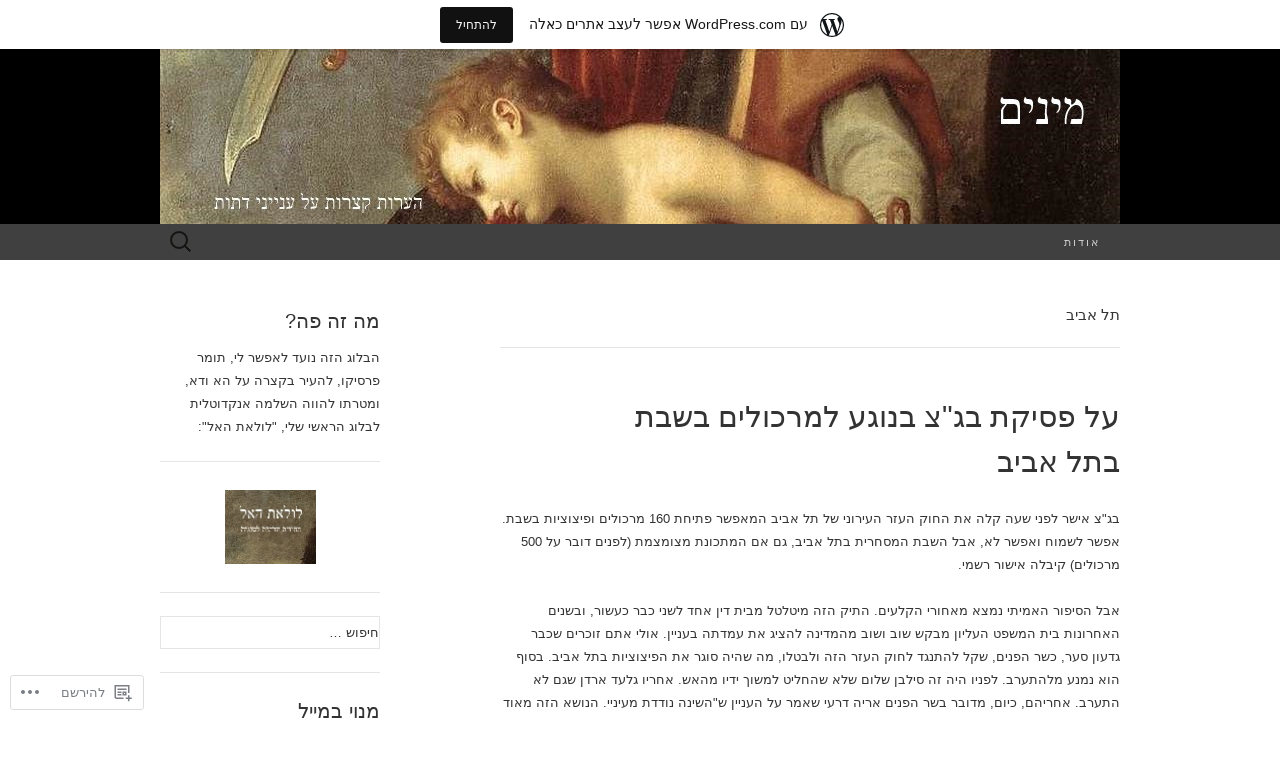

--- FILE ---
content_type: text/html; charset=UTF-8
request_url: https://7minim.wordpress.com/tag/%D7%AA%D7%9C-%D7%90%D7%91%D7%99%D7%91/
body_size: 25763
content:
<!DOCTYPE html>
<html dir="rtl" lang="he-IL">
<head>
	<meta charset="UTF-8">
	<meta name="viewport" content="width=device-width">
	<title>תל אביב | מינים</title>
	<link rel="profile" href="http://gmpg.org/xfn/11">
	<link rel="pingback" href="https://7minim.wordpress.com/xmlrpc.php">
	<!--[if lt IE 9]>
		<script src="https://s0.wp.com/wp-content/themes/pub/suits/js/html5.js?m=1389124717i" type="text/javascript"></script>
	<![endif]-->
	<meta name='robots' content='max-image-preview:large' />
<link rel='dns-prefetch' href='//s0.wp.com' />
<link rel="alternate" type="application/rss+xml" title="מינים &laquo; פיד‏" href="https://7minim.wordpress.com/feed/" />
<link rel="alternate" type="application/rss+xml" title="מינים &laquo; פיד תגובות‏" href="https://7minim.wordpress.com/comments/feed/" />
<link rel="alternate" type="application/rss+xml" title="מינים &laquo; פיד מהתגית תל אביב" href="https://7minim.wordpress.com/tag/%d7%aa%d7%9c-%d7%90%d7%91%d7%99%d7%91/feed/" />
	<script type="text/javascript">
		/* <![CDATA[ */
		function addLoadEvent(func) {
			var oldonload = window.onload;
			if (typeof window.onload != 'function') {
				window.onload = func;
			} else {
				window.onload = function () {
					oldonload();
					func();
				}
			}
		}
		/* ]]> */
	</script>
	<link crossorigin='anonymous' rel='stylesheet' id='all-css-0-1' href='/wp-content/blog-plugins/marketing-bar/css/rtl/marketing-bar-rtl.css?m=1757676056i&cssminify=yes' type='text/css' media='all' />
<style id='wp-emoji-styles-inline-css'>

	img.wp-smiley, img.emoji {
		display: inline !important;
		border: none !important;
		box-shadow: none !important;
		height: 1em !important;
		width: 1em !important;
		margin: 0 0.07em !important;
		vertical-align: -0.1em !important;
		background: none !important;
		padding: 0 !important;
	}
/*# sourceURL=wp-emoji-styles-inline-css */
</style>
<link rel='stylesheet' id='wp-block-library-rtl-css' href='/wp-content/plugins/gutenberg-core/v22.4.2/build/styles/block-library/style-rtl.min.css?m=1769608164i&#038;ver=22.4.2' media='all' />
<style id='wp-block-library-inline-css'>
.has-text-align-justify {
	text-align:justify;
}
.has-text-align-justify{text-align:justify;}

/*# sourceURL=wp-block-library-inline-css */
</style><style id='global-styles-inline-css'>
:root{--wp--preset--aspect-ratio--square: 1;--wp--preset--aspect-ratio--4-3: 4/3;--wp--preset--aspect-ratio--3-4: 3/4;--wp--preset--aspect-ratio--3-2: 3/2;--wp--preset--aspect-ratio--2-3: 2/3;--wp--preset--aspect-ratio--16-9: 16/9;--wp--preset--aspect-ratio--9-16: 9/16;--wp--preset--color--black: #000000;--wp--preset--color--cyan-bluish-gray: #abb8c3;--wp--preset--color--white: #ffffff;--wp--preset--color--pale-pink: #f78da7;--wp--preset--color--vivid-red: #cf2e2e;--wp--preset--color--luminous-vivid-orange: #ff6900;--wp--preset--color--luminous-vivid-amber: #fcb900;--wp--preset--color--light-green-cyan: #7bdcb5;--wp--preset--color--vivid-green-cyan: #00d084;--wp--preset--color--pale-cyan-blue: #8ed1fc;--wp--preset--color--vivid-cyan-blue: #0693e3;--wp--preset--color--vivid-purple: #9b51e0;--wp--preset--gradient--vivid-cyan-blue-to-vivid-purple: linear-gradient(135deg,rgb(6,147,227) 0%,rgb(155,81,224) 100%);--wp--preset--gradient--light-green-cyan-to-vivid-green-cyan: linear-gradient(135deg,rgb(122,220,180) 0%,rgb(0,208,130) 100%);--wp--preset--gradient--luminous-vivid-amber-to-luminous-vivid-orange: linear-gradient(135deg,rgb(252,185,0) 0%,rgb(255,105,0) 100%);--wp--preset--gradient--luminous-vivid-orange-to-vivid-red: linear-gradient(135deg,rgb(255,105,0) 0%,rgb(207,46,46) 100%);--wp--preset--gradient--very-light-gray-to-cyan-bluish-gray: linear-gradient(135deg,rgb(238,238,238) 0%,rgb(169,184,195) 100%);--wp--preset--gradient--cool-to-warm-spectrum: linear-gradient(135deg,rgb(74,234,220) 0%,rgb(151,120,209) 20%,rgb(207,42,186) 40%,rgb(238,44,130) 60%,rgb(251,105,98) 80%,rgb(254,248,76) 100%);--wp--preset--gradient--blush-light-purple: linear-gradient(135deg,rgb(255,206,236) 0%,rgb(152,150,240) 100%);--wp--preset--gradient--blush-bordeaux: linear-gradient(135deg,rgb(254,205,165) 0%,rgb(254,45,45) 50%,rgb(107,0,62) 100%);--wp--preset--gradient--luminous-dusk: linear-gradient(135deg,rgb(255,203,112) 0%,rgb(199,81,192) 50%,rgb(65,88,208) 100%);--wp--preset--gradient--pale-ocean: linear-gradient(135deg,rgb(255,245,203) 0%,rgb(182,227,212) 50%,rgb(51,167,181) 100%);--wp--preset--gradient--electric-grass: linear-gradient(135deg,rgb(202,248,128) 0%,rgb(113,206,126) 100%);--wp--preset--gradient--midnight: linear-gradient(135deg,rgb(2,3,129) 0%,rgb(40,116,252) 100%);--wp--preset--font-size--small: 13px;--wp--preset--font-size--medium: 20px;--wp--preset--font-size--large: 36px;--wp--preset--font-size--x-large: 42px;--wp--preset--font-family--albert-sans: 'Albert Sans', sans-serif;--wp--preset--font-family--alegreya: Alegreya, serif;--wp--preset--font-family--arvo: Arvo, serif;--wp--preset--font-family--bodoni-moda: 'Bodoni Moda', serif;--wp--preset--font-family--bricolage-grotesque: 'Bricolage Grotesque', sans-serif;--wp--preset--font-family--cabin: Cabin, sans-serif;--wp--preset--font-family--chivo: Chivo, sans-serif;--wp--preset--font-family--commissioner: Commissioner, sans-serif;--wp--preset--font-family--cormorant: Cormorant, serif;--wp--preset--font-family--courier-prime: 'Courier Prime', monospace;--wp--preset--font-family--crimson-pro: 'Crimson Pro', serif;--wp--preset--font-family--dm-mono: 'DM Mono', monospace;--wp--preset--font-family--dm-sans: 'DM Sans', sans-serif;--wp--preset--font-family--dm-serif-display: 'DM Serif Display', serif;--wp--preset--font-family--domine: Domine, serif;--wp--preset--font-family--eb-garamond: 'EB Garamond', serif;--wp--preset--font-family--epilogue: Epilogue, sans-serif;--wp--preset--font-family--fahkwang: Fahkwang, sans-serif;--wp--preset--font-family--figtree: Figtree, sans-serif;--wp--preset--font-family--fira-sans: 'Fira Sans', sans-serif;--wp--preset--font-family--fjalla-one: 'Fjalla One', sans-serif;--wp--preset--font-family--fraunces: Fraunces, serif;--wp--preset--font-family--gabarito: Gabarito, system-ui;--wp--preset--font-family--ibm-plex-mono: 'IBM Plex Mono', monospace;--wp--preset--font-family--ibm-plex-sans: 'IBM Plex Sans', sans-serif;--wp--preset--font-family--ibarra-real-nova: 'Ibarra Real Nova', serif;--wp--preset--font-family--instrument-serif: 'Instrument Serif', serif;--wp--preset--font-family--inter: Inter, sans-serif;--wp--preset--font-family--josefin-sans: 'Josefin Sans', sans-serif;--wp--preset--font-family--jost: Jost, sans-serif;--wp--preset--font-family--libre-baskerville: 'Libre Baskerville', serif;--wp--preset--font-family--libre-franklin: 'Libre Franklin', sans-serif;--wp--preset--font-family--literata: Literata, serif;--wp--preset--font-family--lora: Lora, serif;--wp--preset--font-family--merriweather: Merriweather, serif;--wp--preset--font-family--montserrat: Montserrat, sans-serif;--wp--preset--font-family--newsreader: Newsreader, serif;--wp--preset--font-family--noto-sans-mono: 'Noto Sans Mono', sans-serif;--wp--preset--font-family--nunito: Nunito, sans-serif;--wp--preset--font-family--open-sans: 'Open Sans', sans-serif;--wp--preset--font-family--overpass: Overpass, sans-serif;--wp--preset--font-family--pt-serif: 'PT Serif', serif;--wp--preset--font-family--petrona: Petrona, serif;--wp--preset--font-family--piazzolla: Piazzolla, serif;--wp--preset--font-family--playfair-display: 'Playfair Display', serif;--wp--preset--font-family--plus-jakarta-sans: 'Plus Jakarta Sans', sans-serif;--wp--preset--font-family--poppins: Poppins, sans-serif;--wp--preset--font-family--raleway: Raleway, sans-serif;--wp--preset--font-family--roboto: Roboto, sans-serif;--wp--preset--font-family--roboto-slab: 'Roboto Slab', serif;--wp--preset--font-family--rubik: Rubik, sans-serif;--wp--preset--font-family--rufina: Rufina, serif;--wp--preset--font-family--sora: Sora, sans-serif;--wp--preset--font-family--source-sans-3: 'Source Sans 3', sans-serif;--wp--preset--font-family--source-serif-4: 'Source Serif 4', serif;--wp--preset--font-family--space-mono: 'Space Mono', monospace;--wp--preset--font-family--syne: Syne, sans-serif;--wp--preset--font-family--texturina: Texturina, serif;--wp--preset--font-family--urbanist: Urbanist, sans-serif;--wp--preset--font-family--work-sans: 'Work Sans', sans-serif;--wp--preset--spacing--20: 0.44rem;--wp--preset--spacing--30: 0.67rem;--wp--preset--spacing--40: 1rem;--wp--preset--spacing--50: 1.5rem;--wp--preset--spacing--60: 2.25rem;--wp--preset--spacing--70: 3.38rem;--wp--preset--spacing--80: 5.06rem;--wp--preset--shadow--natural: 6px 6px 9px rgba(0, 0, 0, 0.2);--wp--preset--shadow--deep: 12px 12px 50px rgba(0, 0, 0, 0.4);--wp--preset--shadow--sharp: 6px 6px 0px rgba(0, 0, 0, 0.2);--wp--preset--shadow--outlined: 6px 6px 0px -3px rgb(255, 255, 255), 6px 6px rgb(0, 0, 0);--wp--preset--shadow--crisp: 6px 6px 0px rgb(0, 0, 0);}:where(body) { margin: 0; }:where(.is-layout-flex){gap: 0.5em;}:where(.is-layout-grid){gap: 0.5em;}body .is-layout-flex{display: flex;}.is-layout-flex{flex-wrap: wrap;align-items: center;}.is-layout-flex > :is(*, div){margin: 0;}body .is-layout-grid{display: grid;}.is-layout-grid > :is(*, div){margin: 0;}body{padding-top: 0px;padding-right: 0px;padding-bottom: 0px;padding-left: 0px;}:root :where(.wp-element-button, .wp-block-button__link){background-color: #32373c;border-width: 0;color: #fff;font-family: inherit;font-size: inherit;font-style: inherit;font-weight: inherit;letter-spacing: inherit;line-height: inherit;padding-top: calc(0.667em + 2px);padding-right: calc(1.333em + 2px);padding-bottom: calc(0.667em + 2px);padding-left: calc(1.333em + 2px);text-decoration: none;text-transform: inherit;}.has-black-color{color: var(--wp--preset--color--black) !important;}.has-cyan-bluish-gray-color{color: var(--wp--preset--color--cyan-bluish-gray) !important;}.has-white-color{color: var(--wp--preset--color--white) !important;}.has-pale-pink-color{color: var(--wp--preset--color--pale-pink) !important;}.has-vivid-red-color{color: var(--wp--preset--color--vivid-red) !important;}.has-luminous-vivid-orange-color{color: var(--wp--preset--color--luminous-vivid-orange) !important;}.has-luminous-vivid-amber-color{color: var(--wp--preset--color--luminous-vivid-amber) !important;}.has-light-green-cyan-color{color: var(--wp--preset--color--light-green-cyan) !important;}.has-vivid-green-cyan-color{color: var(--wp--preset--color--vivid-green-cyan) !important;}.has-pale-cyan-blue-color{color: var(--wp--preset--color--pale-cyan-blue) !important;}.has-vivid-cyan-blue-color{color: var(--wp--preset--color--vivid-cyan-blue) !important;}.has-vivid-purple-color{color: var(--wp--preset--color--vivid-purple) !important;}.has-black-background-color{background-color: var(--wp--preset--color--black) !important;}.has-cyan-bluish-gray-background-color{background-color: var(--wp--preset--color--cyan-bluish-gray) !important;}.has-white-background-color{background-color: var(--wp--preset--color--white) !important;}.has-pale-pink-background-color{background-color: var(--wp--preset--color--pale-pink) !important;}.has-vivid-red-background-color{background-color: var(--wp--preset--color--vivid-red) !important;}.has-luminous-vivid-orange-background-color{background-color: var(--wp--preset--color--luminous-vivid-orange) !important;}.has-luminous-vivid-amber-background-color{background-color: var(--wp--preset--color--luminous-vivid-amber) !important;}.has-light-green-cyan-background-color{background-color: var(--wp--preset--color--light-green-cyan) !important;}.has-vivid-green-cyan-background-color{background-color: var(--wp--preset--color--vivid-green-cyan) !important;}.has-pale-cyan-blue-background-color{background-color: var(--wp--preset--color--pale-cyan-blue) !important;}.has-vivid-cyan-blue-background-color{background-color: var(--wp--preset--color--vivid-cyan-blue) !important;}.has-vivid-purple-background-color{background-color: var(--wp--preset--color--vivid-purple) !important;}.has-black-border-color{border-color: var(--wp--preset--color--black) !important;}.has-cyan-bluish-gray-border-color{border-color: var(--wp--preset--color--cyan-bluish-gray) !important;}.has-white-border-color{border-color: var(--wp--preset--color--white) !important;}.has-pale-pink-border-color{border-color: var(--wp--preset--color--pale-pink) !important;}.has-vivid-red-border-color{border-color: var(--wp--preset--color--vivid-red) !important;}.has-luminous-vivid-orange-border-color{border-color: var(--wp--preset--color--luminous-vivid-orange) !important;}.has-luminous-vivid-amber-border-color{border-color: var(--wp--preset--color--luminous-vivid-amber) !important;}.has-light-green-cyan-border-color{border-color: var(--wp--preset--color--light-green-cyan) !important;}.has-vivid-green-cyan-border-color{border-color: var(--wp--preset--color--vivid-green-cyan) !important;}.has-pale-cyan-blue-border-color{border-color: var(--wp--preset--color--pale-cyan-blue) !important;}.has-vivid-cyan-blue-border-color{border-color: var(--wp--preset--color--vivid-cyan-blue) !important;}.has-vivid-purple-border-color{border-color: var(--wp--preset--color--vivid-purple) !important;}.has-vivid-cyan-blue-to-vivid-purple-gradient-background{background: var(--wp--preset--gradient--vivid-cyan-blue-to-vivid-purple) !important;}.has-light-green-cyan-to-vivid-green-cyan-gradient-background{background: var(--wp--preset--gradient--light-green-cyan-to-vivid-green-cyan) !important;}.has-luminous-vivid-amber-to-luminous-vivid-orange-gradient-background{background: var(--wp--preset--gradient--luminous-vivid-amber-to-luminous-vivid-orange) !important;}.has-luminous-vivid-orange-to-vivid-red-gradient-background{background: var(--wp--preset--gradient--luminous-vivid-orange-to-vivid-red) !important;}.has-very-light-gray-to-cyan-bluish-gray-gradient-background{background: var(--wp--preset--gradient--very-light-gray-to-cyan-bluish-gray) !important;}.has-cool-to-warm-spectrum-gradient-background{background: var(--wp--preset--gradient--cool-to-warm-spectrum) !important;}.has-blush-light-purple-gradient-background{background: var(--wp--preset--gradient--blush-light-purple) !important;}.has-blush-bordeaux-gradient-background{background: var(--wp--preset--gradient--blush-bordeaux) !important;}.has-luminous-dusk-gradient-background{background: var(--wp--preset--gradient--luminous-dusk) !important;}.has-pale-ocean-gradient-background{background: var(--wp--preset--gradient--pale-ocean) !important;}.has-electric-grass-gradient-background{background: var(--wp--preset--gradient--electric-grass) !important;}.has-midnight-gradient-background{background: var(--wp--preset--gradient--midnight) !important;}.has-small-font-size{font-size: var(--wp--preset--font-size--small) !important;}.has-medium-font-size{font-size: var(--wp--preset--font-size--medium) !important;}.has-large-font-size{font-size: var(--wp--preset--font-size--large) !important;}.has-x-large-font-size{font-size: var(--wp--preset--font-size--x-large) !important;}.has-albert-sans-font-family{font-family: var(--wp--preset--font-family--albert-sans) !important;}.has-alegreya-font-family{font-family: var(--wp--preset--font-family--alegreya) !important;}.has-arvo-font-family{font-family: var(--wp--preset--font-family--arvo) !important;}.has-bodoni-moda-font-family{font-family: var(--wp--preset--font-family--bodoni-moda) !important;}.has-bricolage-grotesque-font-family{font-family: var(--wp--preset--font-family--bricolage-grotesque) !important;}.has-cabin-font-family{font-family: var(--wp--preset--font-family--cabin) !important;}.has-chivo-font-family{font-family: var(--wp--preset--font-family--chivo) !important;}.has-commissioner-font-family{font-family: var(--wp--preset--font-family--commissioner) !important;}.has-cormorant-font-family{font-family: var(--wp--preset--font-family--cormorant) !important;}.has-courier-prime-font-family{font-family: var(--wp--preset--font-family--courier-prime) !important;}.has-crimson-pro-font-family{font-family: var(--wp--preset--font-family--crimson-pro) !important;}.has-dm-mono-font-family{font-family: var(--wp--preset--font-family--dm-mono) !important;}.has-dm-sans-font-family{font-family: var(--wp--preset--font-family--dm-sans) !important;}.has-dm-serif-display-font-family{font-family: var(--wp--preset--font-family--dm-serif-display) !important;}.has-domine-font-family{font-family: var(--wp--preset--font-family--domine) !important;}.has-eb-garamond-font-family{font-family: var(--wp--preset--font-family--eb-garamond) !important;}.has-epilogue-font-family{font-family: var(--wp--preset--font-family--epilogue) !important;}.has-fahkwang-font-family{font-family: var(--wp--preset--font-family--fahkwang) !important;}.has-figtree-font-family{font-family: var(--wp--preset--font-family--figtree) !important;}.has-fira-sans-font-family{font-family: var(--wp--preset--font-family--fira-sans) !important;}.has-fjalla-one-font-family{font-family: var(--wp--preset--font-family--fjalla-one) !important;}.has-fraunces-font-family{font-family: var(--wp--preset--font-family--fraunces) !important;}.has-gabarito-font-family{font-family: var(--wp--preset--font-family--gabarito) !important;}.has-ibm-plex-mono-font-family{font-family: var(--wp--preset--font-family--ibm-plex-mono) !important;}.has-ibm-plex-sans-font-family{font-family: var(--wp--preset--font-family--ibm-plex-sans) !important;}.has-ibarra-real-nova-font-family{font-family: var(--wp--preset--font-family--ibarra-real-nova) !important;}.has-instrument-serif-font-family{font-family: var(--wp--preset--font-family--instrument-serif) !important;}.has-inter-font-family{font-family: var(--wp--preset--font-family--inter) !important;}.has-josefin-sans-font-family{font-family: var(--wp--preset--font-family--josefin-sans) !important;}.has-jost-font-family{font-family: var(--wp--preset--font-family--jost) !important;}.has-libre-baskerville-font-family{font-family: var(--wp--preset--font-family--libre-baskerville) !important;}.has-libre-franklin-font-family{font-family: var(--wp--preset--font-family--libre-franklin) !important;}.has-literata-font-family{font-family: var(--wp--preset--font-family--literata) !important;}.has-lora-font-family{font-family: var(--wp--preset--font-family--lora) !important;}.has-merriweather-font-family{font-family: var(--wp--preset--font-family--merriweather) !important;}.has-montserrat-font-family{font-family: var(--wp--preset--font-family--montserrat) !important;}.has-newsreader-font-family{font-family: var(--wp--preset--font-family--newsreader) !important;}.has-noto-sans-mono-font-family{font-family: var(--wp--preset--font-family--noto-sans-mono) !important;}.has-nunito-font-family{font-family: var(--wp--preset--font-family--nunito) !important;}.has-open-sans-font-family{font-family: var(--wp--preset--font-family--open-sans) !important;}.has-overpass-font-family{font-family: var(--wp--preset--font-family--overpass) !important;}.has-pt-serif-font-family{font-family: var(--wp--preset--font-family--pt-serif) !important;}.has-petrona-font-family{font-family: var(--wp--preset--font-family--petrona) !important;}.has-piazzolla-font-family{font-family: var(--wp--preset--font-family--piazzolla) !important;}.has-playfair-display-font-family{font-family: var(--wp--preset--font-family--playfair-display) !important;}.has-plus-jakarta-sans-font-family{font-family: var(--wp--preset--font-family--plus-jakarta-sans) !important;}.has-poppins-font-family{font-family: var(--wp--preset--font-family--poppins) !important;}.has-raleway-font-family{font-family: var(--wp--preset--font-family--raleway) !important;}.has-roboto-font-family{font-family: var(--wp--preset--font-family--roboto) !important;}.has-roboto-slab-font-family{font-family: var(--wp--preset--font-family--roboto-slab) !important;}.has-rubik-font-family{font-family: var(--wp--preset--font-family--rubik) !important;}.has-rufina-font-family{font-family: var(--wp--preset--font-family--rufina) !important;}.has-sora-font-family{font-family: var(--wp--preset--font-family--sora) !important;}.has-source-sans-3-font-family{font-family: var(--wp--preset--font-family--source-sans-3) !important;}.has-source-serif-4-font-family{font-family: var(--wp--preset--font-family--source-serif-4) !important;}.has-space-mono-font-family{font-family: var(--wp--preset--font-family--space-mono) !important;}.has-syne-font-family{font-family: var(--wp--preset--font-family--syne) !important;}.has-texturina-font-family{font-family: var(--wp--preset--font-family--texturina) !important;}.has-urbanist-font-family{font-family: var(--wp--preset--font-family--urbanist) !important;}.has-work-sans-font-family{font-family: var(--wp--preset--font-family--work-sans) !important;}
/*# sourceURL=global-styles-inline-css */
</style>

<style id='classic-theme-styles-inline-css'>
.wp-block-button__link{background-color:#32373c;border-radius:9999px;box-shadow:none;color:#fff;font-size:1.125em;padding:calc(.667em + 2px) calc(1.333em + 2px);text-decoration:none}.wp-block-file__button{background:#32373c;color:#fff}.wp-block-accordion-heading{margin:0}.wp-block-accordion-heading__toggle{background-color:inherit!important;color:inherit!important}.wp-block-accordion-heading__toggle:not(:focus-visible){outline:none}.wp-block-accordion-heading__toggle:focus,.wp-block-accordion-heading__toggle:hover{background-color:inherit!important;border:none;box-shadow:none;color:inherit;padding:var(--wp--preset--spacing--20,1em) 0;text-decoration:none}.wp-block-accordion-heading__toggle:focus-visible{outline:auto;outline-offset:0}
/*# sourceURL=/wp-content/plugins/gutenberg-core/v22.4.2/build/styles/block-library/classic.min.css */
</style>
<link crossorigin='anonymous' rel='stylesheet' id='all-css-6-1' href='/_static/??-eJyFUNtuwjAM/SFcq2sF7GHiW3oxwVvSRLGzjr/HBcRFk+DFik/OxTbOCYY4KU2KyRfHk+AQex+HH8GPqt5WNQiH5Aky/VYtjix6Y4DocflRXw0iK3wwCwXufpkMD6nThRFo5I48BaO9ks08OlKTi6AlXHtQ+tN3iXOyOOj7lEkErAYuAfRgmfJPd4ExlR6lsAWel3pln8nWd/Z0t+Hu0LvZHEWw43XKcXpqYO87zot0F77qTVuvP5umbb5PXEub3w==&cssminify=yes' type='text/css' media='all' />
<link crossorigin='anonymous' rel='stylesheet' id='print-css-7-1' href='/wp-content/mu-plugins/global-print/rtl/global-print-rtl.css?m=1465851035i&cssminify=yes' type='text/css' media='print' />
<style id='jetpack-global-styles-frontend-style-inline-css'>
:root { --font-headings: unset; --font-base: unset; --font-headings-default: -apple-system,BlinkMacSystemFont,"Segoe UI",Roboto,Oxygen-Sans,Ubuntu,Cantarell,"Helvetica Neue",sans-serif; --font-base-default: -apple-system,BlinkMacSystemFont,"Segoe UI",Roboto,Oxygen-Sans,Ubuntu,Cantarell,"Helvetica Neue",sans-serif;}
/*# sourceURL=jetpack-global-styles-frontend-style-inline-css */
</style>
<link crossorigin='anonymous' rel='stylesheet' id='all-css-10-1' href='/_static/??/wp-content/themes/h4/rtl/global-rtl.css,/wp-content/themes/h4/global-rtl.css?m=1420737423j&cssminify=yes' type='text/css' media='all' />
<script type="text/javascript" id="wpcom-actionbar-placeholder-js-extra">
/* <![CDATA[ */
var actionbardata = {"siteID":"12962280","postID":"0","siteURL":"https://7minim.wordpress.com","xhrURL":"https://7minim.wordpress.com/wp-admin/admin-ajax.php","nonce":"ed6cb78177","isLoggedIn":"","statusMessage":"","subsEmailDefault":"instantly","proxyScriptUrl":"https://s0.wp.com/wp-content/js/wpcom-proxy-request.js?m=1513050504i&amp;ver=20211021","i18n":{"followedText":"\u05de\u05e2\u05db\u05e9\u05d9\u05d5, \u05e4\u05d5\u05e1\u05d8\u05d9\u05dd \u05d7\u05d3\u05e9\u05d9\u05dd \u05de\u05d0\u05ea\u05e8 \u05d6\u05d4 \u05d9\u05d5\u05e4\u05d9\u05e2\u05d5 \u05d1-\u003Ca href=\"https://wordpress.com/reader\"\u003EReader\u003C/a\u003E \u05e9\u05dc\u05da","foldBar":"\u05e6\u05de\u05e6\u05d5\u05dd \u05e1\u05e8\u05d2\u05dc \u05d6\u05d4","unfoldBar":"\u05d4\u05e8\u05d7\u05d1\u05ea \u05e1\u05e8\u05d2\u05dc \u05d6\u05d4","shortLinkCopied":"\u05e7\u05d9\u05e9\u05d5\u05e8 \u05e7\u05e6\u05e8 \u05d4\u05d5\u05e2\u05ea\u05e7 \u05dc\u05dc\u05d5\u05d7."}};
//# sourceURL=wpcom-actionbar-placeholder-js-extra
/* ]]> */
</script>
<script type="text/javascript" id="jetpack-mu-wpcom-settings-js-before">
/* <![CDATA[ */
var JETPACK_MU_WPCOM_SETTINGS = {"assetsUrl":"https://s0.wp.com/wp-content/mu-plugins/jetpack-mu-wpcom-plugin/moon/jetpack_vendor/automattic/jetpack-mu-wpcom/src/build/"};
//# sourceURL=jetpack-mu-wpcom-settings-js-before
/* ]]> */
</script>
<script crossorigin='anonymous' type='text/javascript'  src='/_static/??-eJzTLy/QTc7PK0nNK9HPKtYvyinRLSjKr6jUyyrW0QfKZeYl55SmpBaDJLMKS1OLKqGUXm5mHkFFurmZ6UWJJalQxfa5tobmRgamxgZmFpZZACbyLJI='></script>
<script type="text/javascript" id="rlt-proxy-js-after">
/* <![CDATA[ */
	rltInitialize( {"token":null,"iframeOrigins":["https:\/\/widgets.wp.com"]} );
//# sourceURL=rlt-proxy-js-after
/* ]]> */
</script>
<link rel="EditURI" type="application/rsd+xml" title="RSD" href="https://7minim.wordpress.com/xmlrpc.php?rsd" />
<link rel="stylesheet" href="https://s0.wp.com/wp-content/themes/pub/suits/rtl.css?m=1387828569" type="text/css" media="screen" /><meta name="generator" content="WordPress.com" />

<!-- Jetpack Open Graph Tags -->
<meta property="og:type" content="website" />
<meta property="og:title" content="תל אביב &#8211; מינים" />
<meta property="og:url" content="https://7minim.wordpress.com/tag/%d7%aa%d7%9c-%d7%90%d7%91%d7%99%d7%91/" />
<meta property="og:site_name" content="מינים" />
<meta property="og:image" content="https://7minim.wordpress.com/wp-content/uploads/2017/07/cropped-d7a2d791d7a8d799-d799d795d79cd799-2017.jpg?w=200" />
<meta property="og:image:width" content="200" />
<meta property="og:image:height" content="200" />
<meta property="og:image:alt" content="" />
<meta property="og:locale" content="he_IL" />
<meta property="fb:app_id" content="249643311490" />
<meta name="twitter:creator" content="@TomerPersico" />

<!-- End Jetpack Open Graph Tags -->
<link rel='openid.server' href='https://7minim.wordpress.com/?openidserver=1' />
<link rel='openid.delegate' href='https://7minim.wordpress.com/' />
<link rel="search" type="application/opensearchdescription+xml" href="https://7minim.wordpress.com/osd.xml" title="מינים" />
<link rel="search" type="application/opensearchdescription+xml" href="https://s1.wp.com/opensearch.xml" title="WordPress.com" />
<meta name="theme-color" content="#ffffff" />
<meta name="description" content="פוסטים אודות תל אביב שנכתבו על ידי תומר פרסיקו" />
	<style type="text/css" id="suits-header-css">
			.site-header {
			background: #000 url(https://7minim.wordpress.com/wp-content/uploads/2014/01/cropped-the-sacrifice-of-isaac-by-ludovico-cigoli-minim2.jpg) no-repeat scroll top;
		}
			.site-title,
		.site-description {
			position: absolute;
			clip: rect(1px, 1px, 1px, 1px);
			width: 1px;
			height: 1px;
		}
		</style>
	<style type="text/css" id="custom-colors-css">.site-header h1.site-title { color: #FFFFFF;}
.site-header h2.site-description { color: #FFFFFF;}
.site-info { color: #FFFFFF;}
.site-info { color: #AAAAAA;}
a:hover { color: #333333;}
.entry-content a, .comment-content a, .page-content a { color: #333333;}
.entry-meta a:hover { color: #333333;}
.nav-menu li a { color: #CCCCCC;}
.nav-menu li:hover > a, .nav-menu li a:hover { color: #FFFFFF;}
.nav-menu .current_page_item > a, .nav-menu .current_page_ancestor > a, .nav-menu .current-menu-item > a, .nav-menu .current-menu-ancestor > a { color: #FFFFFF;}
.nav-menu li:hover { background-color: #404040;}
body { background-color: #ffffff;}
</style>
<link rel="icon" href="https://7minim.wordpress.com/wp-content/uploads/2017/07/cropped-d7a2d791d7a8d799-d799d795d79cd799-2017.jpg?w=32" sizes="32x32" />
<link rel="icon" href="https://7minim.wordpress.com/wp-content/uploads/2017/07/cropped-d7a2d791d7a8d799-d799d795d79cd799-2017.jpg?w=192" sizes="192x192" />
<link rel="apple-touch-icon" href="https://7minim.wordpress.com/wp-content/uploads/2017/07/cropped-d7a2d791d7a8d799-d799d795d79cd799-2017.jpg?w=180" />
<meta name="msapplication-TileImage" content="https://7minim.wordpress.com/wp-content/uploads/2017/07/cropped-d7a2d791d7a8d799-d799d795d79cd799-2017.jpg?w=270" />
<link crossorigin='anonymous' rel='stylesheet' id='all-css-0-3' href='/wp-content/mu-plugins/jetpack-plugin/moon/_inc/blocks/swiper.css?m=1752604283i&cssminify=yes' type='text/css' media='all' />
<link rel='stylesheet' id='jetpack-carousel-rtl-css' href='/wp-content/mu-plugins/jetpack-plugin/moon/modules/carousel/jetpack-carousel-rtl.css?m=1753284714i&#038;ver=15.5-a.6' media='all' />
<link crossorigin='anonymous' rel='stylesheet' id='all-css-2-3' href='/wp-content/mu-plugins/jetpack-plugin/moon/_inc/build/subscriptions/subscriptions.min.css?m=1753976312i&cssminify=yes' type='text/css' media='all' />
</head>

<body class="rtl archive tag tag-447823 wp-theme-pubsuits customizer-styles-applied single-author three-footer-sidebars jetpack-reblog-enabled has-marketing-bar has-marketing-bar-theme-suits">
	<div id="page" class="hfeed site">

		<header id="masthead" class="site-header" role="banner">
			
			<a class="home-link" href="https://7minim.wordpress.com/" title="מינים" rel="home">
				<h1 class="site-title">מינים</h1>
				<h2 class="site-description">הערות קצרות על ענייני דתות</h2>
			</a><!-- #navbar .header-navigation -->

			<div id="navbar" class="header-navigation">

				<nav id="site-navigation" class="navigation main-navigation" role="navigation">
					<h3 class="menu-toggle">תפריט</h3>
					<div class="nav-menu"><ul>
<li class="page_item page-item-2"><a href="https://7minim.wordpress.com/%d7%90%d7%95%d7%93%d7%95%d7%aa/">אודות</a></li>
</ul></div>
					<form role="search" method="get" class="search-form" action="https://7minim.wordpress.com/">
				<label>
					<span class="screen-reader-text">חפש:</span>
					<input type="search" class="search-field" placeholder="חיפוש &hellip;" value="" name="s" />
				</label>
				<input type="submit" class="search-submit" value="חפש" />
			</form>				</nav><!-- #site-navigation .navigation .main-navigation -->

			</div><!-- #navbar .header-navigation -->

		</header><!-- #masthead .site-header -->

		<div id="main" class="site-main">

<div id="primary" class="content-area">
	<div id="content" class="site-content" role="main">

					<header class="archive-header">
				<h1 class="archive-title">
					תל אביב				</h1>
				
			</header><!-- .archive-header -->

			
<article id="post-3703" class="post-3703 post type-post status-publish format-standard hentry category-1 tag-5766664 tag-20812423 tag-20277502 tag-1648040 tag-447823">

			<a href="https://7minim.wordpress.com/2017/04/19/ssd/" rel="bookmark">
	
			<header class="entry-header">

				
				<h1 class="entry-title">על פסיקת בג&quot;צ בנוגע למרכולים בשבת בתל&nbsp;אביב</h1>
			</header><!-- .entry-header -->

												</a>
								<div class="entry-content">
					<div class="">
<div class="_1mf _1mk"><span><span>בג&quot;צ אישר לפני שעה קלה את החוק העזר העירוני של תל אביב המאפשר פתיחת 160 מרכולים ופיצוציות בשבת. אפשר לשמוח ואפשר לא, אבל השבת המסחרית בתל אביב, גם אם המתכונת מצומצמת (לפנים דובר על 500 מרכולים) קיבלה אישור רשמי. </span></span></div>
</div>
<div class="">
<div class="_1mf _1mk"><span> </span></div>
</div>
<div class="">
<div class="_1mf _1mk"><span><span>אבל הסיפור האמיתי נמצא מאחורי הקלעים. התיק הזה מיטלטל מבית דין אחד לשני כבר כעשור, ובשנים האחרונות בית המשפט העליון מבקש שוב ושוב מהמדינה להציג את עמדתה בעניין. אולי אתם זוכרים שכבר גדעון סער, כשר הפנים, שקל להתנגד לחוק העזר הזה ולבטלו, מה שהיה סוגר את הפיצוציות בתל אביב. בסוף הוא נמנע מלהתערב. לפניו היה זה סילבן שלום שלא שהחליט למשוך ידיו מהאש. אחריו גלעד ארדן שגם לא התערב. אחריהם, כיום, מדובר בשר הפנים אריה דרעי שאמר על העניין ש&quot;השינה נודדת מעיניי. הנושא הזה מאוד קשה&quot;, וכמובן שגם החליט לא להחליט. שוב ושוב ביקש בית המשפט מהממשלה לתת את עמדתה, שוב ושוב ביקשה הממשלה דחייה.</span></span></div>
</div>
<div class="">
<div class="_1mf _1mk"><span> </span></div>
</div>
<div class="">
<div class="_1mf _1mk"><span><span>כל כך למה? מפני שהסוד הגלוי ביותר בישראל הוא שהסטטוס קוו בין דת ומדינה שנקבע לפני עשורים כבר איננו רלוונטי. כלכלית, דמוגרפית, טכנולוגית, ואידיאולוגית אנחנו כבר לא מדינת ישראל של לפני 70 שנה, גם לא של לפני 30 שנה. החוקים הקובעים את הסטטוס קוו נמצאים בפער אדיר מרצונם של האזרחים. ואותם אזרחים אינם רק אלה שמצביעים מרצ. הליכוד, הבית היהודי ואפילו ש&quot;ס נמנעים מלסגור חנויות ואף קניונים בשבת מפני שהם יודעים שגם רבים מהמצביעים שלהם, ואף רבים מהמסורתיים שביניהם, הפכו את השופינג לבילוי השבתי, ובטח שמעונינים בחלב אם נגמר.</span></span></div>
</div>
<div class="">
<div class="_1mf _1mk"><span> </span></div>
</div>
<div class="">
<div class="_1mf _1mk"><span><span>הפוליטיקאים שלנו על כן שבויים מצד אחד על ידי המפלגות החרדיות, שלא מאפשרות רשמית כל שינוי בסטטוס קוו, ומצד שני לא מעוניינים לכפות על הציבור שלא לשנות את הסטטוס קוו, ובכך לעורר את זעם מצביעיהם. ככה מתנהלת המדינה בסוג של ישראבלוף של קנסות שלא מזיזים או חוקי עזר עירוניים, עד שבג&quot;צ מתבקש להכריע. העיקר שרשמית לא נגעו בסטטוס קוו.</span></span></div>
</div>
<div class="">
<div class="_1mf _1mk"><span> </span></div>
</div>
<div class="">
<div class="_1mf _1mk"><span><span>בסופו של דבר, היה עדיף שהממשלה תגבש מדיניות כללית על השבת במרחב הציבורי. 'חוק שבת' שכזה, שבו מוסדות תרבות ובתי קפה פתוחים אבל קניונים סגורים עד אחה&quot;צ, ומתאפשרת גם תחבורה ציבורית מצומצמת, ניסו לקדם חה&quot;כ רחל עזריה, מנואל טרכטנברג, אלעזר שטרן ומיקי זוהר. המתכונת הזאת נראית לי חיובית, אבל הממשלה, שאוהבת לדבר על משילות, אפילו לא היתה מסוגלת לענות לבג&quot;צ, קל וחומר לקדם יוזמה כזאת. השאלה כעת היא האם מדובר בסנונית ראשונה שתבשר את הריבונות הגוברת של הרשויות המקומיות לקבוע את הסטטוס קוו השבתי שלהם על פי רצונותיהם, כולל תחבורה ציבורית. אולי יום אחד תל אביב גם תנפיק רישיונות נישואים אזרחיים.</span></span></div>
<div class="_1mf _1mk"></div>
<div class="_1mf _1mk"><img data-attachment-id="3706" data-permalink="https://7minim.wordpress.com/2017/04/19/ssd/capture-56/" data-orig-file="https://7minim.wordpress.com/wp-content/uploads/2017/04/capture4.jpg" data-orig-size="554,323" data-comments-opened="1" data-image-meta="{&quot;aperture&quot;:&quot;0&quot;,&quot;credit&quot;:&quot;\u05ea\u05d5\u05de\u05e8 \u05e4\u05e8\u05e1\u05d9\u05e7\u05d5&quot;,&quot;camera&quot;:&quot;&quot;,&quot;caption&quot;:&quot;&quot;,&quot;created_timestamp&quot;:&quot;1492626516&quot;,&quot;copyright&quot;:&quot;&quot;,&quot;focal_length&quot;:&quot;0&quot;,&quot;iso&quot;:&quot;0&quot;,&quot;shutter_speed&quot;:&quot;0&quot;,&quot;title&quot;:&quot;&quot;,&quot;orientation&quot;:&quot;0&quot;}" data-image-title="Capture" data-image-description="" data-image-caption="" data-medium-file="https://7minim.wordpress.com/wp-content/uploads/2017/04/capture4.jpg?w=300" data-large-file="https://7minim.wordpress.com/wp-content/uploads/2017/04/capture4.jpg?w=554" class=" size-full wp-image-3706 aligncenter" src="https://7minim.wordpress.com/wp-content/uploads/2017/04/capture4.jpg?w=620" alt="Capture"   srcset="https://7minim.wordpress.com/wp-content/uploads/2017/04/capture4.jpg 554w, https://7minim.wordpress.com/wp-content/uploads/2017/04/capture4.jpg?w=150&amp;h=87 150w, https://7minim.wordpress.com/wp-content/uploads/2017/04/capture4.jpg?w=300&amp;h=175 300w" sizes="(max-width: 554px) 100vw, 554px" /></div>
</div>
									</div><!-- .entry-content -->
			
			<footer class="entry-meta">
				Posted in <a href="https://7minim.wordpress.com/category/%d7%9b%d7%9c%d7%9c%d7%99/" rel="category tag">כללי</a> and tagged <a href="https://7minim.wordpress.com/tag/%d7%93%d7%aa-%d7%95%d7%9e%d7%93%d7%99%d7%a0%d7%94/" rel="tag">דת ומדינה</a>, <a href="https://7minim.wordpress.com/tag/%d7%97%d7%95%d7%a4%d7%a9-%d7%93%d7%aa/" rel="tag">חופש דת</a>, <a href="https://7minim.wordpress.com/tag/%d7%a1%d7%98%d7%98%d7%95%d7%a1-%d7%a7%d7%95%d7%95/" rel="tag">סטטוס קוו</a>, <a href="https://7minim.wordpress.com/tag/%d7%a9%d7%91%d7%aa/" rel="tag">שבת</a>, <a href="https://7minim.wordpress.com/tag/%d7%aa%d7%9c-%d7%90%d7%91%d7%99%d7%91/" rel="tag">תל אביב</a><span class="on-date"> on <a href="https://7minim.wordpress.com/2017/04/19/ssd/" title="17:27" rel="bookmark"><time class="entry-date" datetime="2017-04-19T17:27:10+02:00">19/04/2017</time></a></span><span class="by-author"> by <span class="author vcard"><a class="url fn n" href="https://7minim.wordpress.com/author/tomerpersico/" title="הצגת הרשומות של תומר פרסיקו" rel="author">תומר פרסיקו</a></span></span>.
									<a href="https://7minim.wordpress.com/2017/04/19/ssd/#comments">3 תגובות</a>				
							</footer><!-- .entry-meta -->


</article><!-- #post-# .#post-class-# -->

<article id="post-1583" class="post-1583 post type-post status-publish format-standard hentry category-1 tag-117289 tag-939180 tag-45818517 tag-2511072 tag-447823">

			<a href="https://7minim.wordpress.com/2013/09/08/%d7%a7%d7%94%d7%99%d7%9c%d7%95%d7%aa-%d7%99%d7%94%d7%95%d7%93%d7%99%d7%95%d7%aa-%d7%99%d7%a9%d7%a8%d7%90%d7%9c%d7%99%d7%95%d7%aa/" rel="bookmark">
	
			<header class="entry-header">

				
				<h1 class="entry-title">קהילות יהודיות ישראליות</h1>
			</header><!-- .entry-header -->

												</a>
								<div class="entry-content">
					<p>אם אתם גרים בתל-אביב אולי כבר נתקלתם בפרסום תחת הכותרת &quot;יוצרים קהילה יהודית ישראלית&quot;. אתר 'סרוגים' <a href="http://www.srugim.co.il/54559-%D7%AA%D7%9C-%D7%90%D7%91%D7%99%D7%91-%D7%94%D7%AA%D7%A2%D7%95%D7%A8%D7%A8%D7%94-%D7%9C%D7%98%D7%A8%D7%A0%D7%93-%D7%97%D7%93%D7%A9-%D7%A7%D7%94%D7%99%D7%9C%D7%94-%D7%99%D7%94%D7%95%D7%93%D7%99%D7%AA">מספר היום</a> שמדובר ביוזמה של כמה בתי כנסת, גרעינים תורניים ועמותות ('ראש יהודי', 'גשר') לקירוב לבבות וליצירת קהילות סביב בתי כנסת. הנה:</p>
<blockquote><p>בשלב ראשון מזמינים המארגנים של קהילה יהודית ישראלית את התושבים לתפילות ראש השנה, יום הכיפורים ולהקפות של שמחת תורה, אך הפעילות מתקיימת גם באמצע השבוע: &quot;יש לנו פעילות לכל גיל- במקומות מסויימים יש חוג דרמה שבו הילדים יוצרים סרטים של סיפורי התורה, במקומות אחרים סדנאות אימון לרווקים ורווקות, הרצאות בנושא הורות יהודית ואפילו הרצאות ושיעורים לבני הגיל השלישי…&quot;, מספר דוד.</p></blockquote>
<p>אז קודם כל אחלה. קהילה זה דבר חשוב מאוד מאוד. גם טבעי שקהילה תתגבש סביב מכנה משותף בסיסי כתרבות ודת משותפים. זה לא רק בסדר אלא גם חיובי. אני בטוח שלא צריך גם להיות מאמינים גדולים כדי להצטרף לקהילות האלה, ואתאיסטים גמורים, שעבורם מדובר בפולקלור ויידישקייט בלבד, יתקבלו בברכה.</p>
<p>מצד שני, אולי זה רק אני, אבל עולה באפי ניחוח של &quot;מנהלת הזהות היהודית&quot;. לא שזה בהכרח רע, אבל זה יכול, אולי, להביא למצב שרק גרסה אחת של יהדות תתקבל באותן קהילות. למשל, אם יבקשו החברים בקהילה להתפלל בלי מחיצה, האם הדבר כלל יוכל לעלות לדיון? ומה בנוגע לעריכת בת מצווה בבית הכנסת, בה הבת עולה לתורה &#8211; או גרוע מזה, שרה? והאם זוגות חד מיניים, על ילדיהם, יתקבלו בברכה בקהילות, או שמא יהיה חשש מ&quot;השפעה רעה&quot; שלהם על הילדים האחרים?</p>
<p>אלה שאלות יומיומיות לחלוטין במציאות התל-אביבית של ימינו, והתשובות שמארגני <a href="http://kehilatlv.co.il/%D7%93%D7%A3-%D7%94%D7%91%D7%99%D7%AA">הפרוייקט הזה</a> יתנו להן תקבענה מאוד את אופיו. התשובות לשאלות האלה גם ילמדו אם הכוונה כאן היא לחנך את הציבור, ולהאיר את עיני התל-אביבים העיוורים, למלא את העגלות התל-אביביות הריקות, או שמא יש כאן רצון אמיתי ליצור לא מאמינים או חסידים או חילונים-אורתודוקסים, אלא *קהילות*, שבהן תמיד יש דיאלוג חי, ובהן תמיד החברים הם שותפים זה של זה, ולא תלמידים זה של זה.</p>
<p>וחוץ מזה, תעדכנו את ה'אודות' באתר.</p>
<p><a href="https://7minim.wordpress.com/wp-content/uploads/2013/09/1236161_10151682930224065_126522422_n.jpg"><img data-attachment-id="1585" data-permalink="https://7minim.wordpress.com/2013/09/08/%d7%a7%d7%94%d7%99%d7%9c%d7%95%d7%aa-%d7%99%d7%94%d7%95%d7%93%d7%99%d7%95%d7%aa-%d7%99%d7%a9%d7%a8%d7%90%d7%9c%d7%99%d7%95%d7%aa/1236161_10151682930224065_126522422_n/" data-orig-file="https://7minim.wordpress.com/wp-content/uploads/2013/09/1236161_10151682930224065_126522422_n.jpg" data-orig-size="448,484" data-comments-opened="1" data-image-meta="{&quot;aperture&quot;:&quot;0&quot;,&quot;credit&quot;:&quot;&quot;,&quot;camera&quot;:&quot;&quot;,&quot;caption&quot;:&quot;&quot;,&quot;created_timestamp&quot;:&quot;0&quot;,&quot;copyright&quot;:&quot;&quot;,&quot;focal_length&quot;:&quot;0&quot;,&quot;iso&quot;:&quot;0&quot;,&quot;shutter_speed&quot;:&quot;0&quot;,&quot;title&quot;:&quot;&quot;}" data-image-title="1236161_10151682930224065_126522422_n" data-image-description="" data-image-caption="" data-medium-file="https://7minim.wordpress.com/wp-content/uploads/2013/09/1236161_10151682930224065_126522422_n.jpg?w=278" data-large-file="https://7minim.wordpress.com/wp-content/uploads/2013/09/1236161_10151682930224065_126522422_n.jpg?w=448" class="aligncenter size-full wp-image-1585" alt="1236161_10151682930224065_126522422_n" src="https://7minim.wordpress.com/wp-content/uploads/2013/09/1236161_10151682930224065_126522422_n.jpg?w=620"   srcset="https://7minim.wordpress.com/wp-content/uploads/2013/09/1236161_10151682930224065_126522422_n.jpg 448w, https://7minim.wordpress.com/wp-content/uploads/2013/09/1236161_10151682930224065_126522422_n.jpg?w=139&amp;h=150 139w, https://7minim.wordpress.com/wp-content/uploads/2013/09/1236161_10151682930224065_126522422_n.jpg?w=278&amp;h=300 278w" sizes="(max-width: 448px) 100vw, 448px" /></a></p>
									</div><!-- .entry-content -->
			
			<footer class="entry-meta">
				Posted in <a href="https://7minim.wordpress.com/category/%d7%9b%d7%9c%d7%9c%d7%99/" rel="category tag">כללי</a> and tagged <a href="https://7minim.wordpress.com/tag/%d7%97%d7%91%d7%a8%d7%94/" rel="tag">חברה</a>, <a href="https://7minim.wordpress.com/tag/%d7%99%d7%94%d7%93%d7%95%d7%aa/" rel="tag">יהדות</a>, <a href="https://7minim.wordpress.com/tag/%d7%99%d7%94%d7%93%d7%95%d7%aa-%d7%90%d7%95%d7%a8%d7%aa%d7%95%d7%93%d7%95%d7%a7%d7%a1%d7%99%d7%aa/" rel="tag">יהדות אורתודוקסית</a>, <a href="https://7minim.wordpress.com/tag/%d7%a7%d7%94%d7%99%d7%9c%d7%94/" rel="tag">קהילה</a>, <a href="https://7minim.wordpress.com/tag/%d7%aa%d7%9c-%d7%90%d7%91%d7%99%d7%91/" rel="tag">תל אביב</a><span class="on-date"> on <a href="https://7minim.wordpress.com/2013/09/08/%d7%a7%d7%94%d7%99%d7%9c%d7%95%d7%aa-%d7%99%d7%94%d7%95%d7%93%d7%99%d7%95%d7%aa-%d7%99%d7%a9%d7%a8%d7%90%d7%9c%d7%99%d7%95%d7%aa/" title="14:12" rel="bookmark"><time class="entry-date" datetime="2013-09-08T14:12:18+02:00">08/09/2013</time></a></span><span class="by-author"> by <span class="author vcard"><a class="url fn n" href="https://7minim.wordpress.com/author/tomerpersico/" title="הצגת הרשומות של תומר פרסיקו" rel="author">תומר פרסיקו</a></span></span>.
									<a href="https://7minim.wordpress.com/2013/09/08/%d7%a7%d7%94%d7%99%d7%9c%d7%95%d7%aa-%d7%99%d7%94%d7%95%d7%93%d7%99%d7%95%d7%aa-%d7%99%d7%a9%d7%a8%d7%90%d7%9c%d7%99%d7%95%d7%aa/#comments">3 תגובות</a>				
							</footer><!-- .entry-meta -->


</article><!-- #post-# .#post-class-# -->

	</div><!-- #content .site-content -->
</div><!-- #primary .content-area -->


	<div id="secondary" class="sidebar-container" role="complementary">
				<div class="widget-area">
			<aside id="text-3" class="widget widget_text"><h3 class="widget-title">מה זה פה?</h3>			<div class="textwidget">הבלוג הזה נועד לאפשר לי, תומר פרסיקו, להעיר בקצרה על הא ודא, ומטרתו להווה השלמה אנקדוטלית לבלוג הראשי שלי, "לולאת האל":</div>
		</aside><aside id="media_image-2" class="widget widget_media_image"><style>.widget.widget_media_image { overflow: hidden; }.widget.widget_media_image img { height: auto; max-width: 100%; }</style><a href="http://tomerpersico.com/"><img width="91" height="74" src="https://7minim.wordpress.com/wp-content/uploads/2014/06/2014-06-03_071601.gif?w=91" class="image wp-image-1959 aligncenter attachment-188x74 size-188x74" alt="לולאת האל" style="max-width: 100%; height: auto;" title="לולאת האל" decoding="async" loading="lazy" srcset="https://7minim.wordpress.com/wp-content/uploads/2014/06/2014-06-03_071601.gif?w=91 91w, https://7minim.wordpress.com/wp-content/uploads/2014/06/2014-06-03_071601.gif?w=182 182w, https://7minim.wordpress.com/wp-content/uploads/2014/06/2014-06-03_071601.gif?w=150 150w" sizes="(max-width: 91px) 100vw, 91px" data-attachment-id="1959" data-permalink="https://7minim.wordpress.com/2014-06-03_071601/" data-orig-file="https://7minim.wordpress.com/wp-content/uploads/2014/06/2014-06-03_071601.gif" data-orig-size="203,165" data-comments-opened="1" data-image-meta="{&quot;aperture&quot;:&quot;0&quot;,&quot;credit&quot;:&quot;&quot;,&quot;camera&quot;:&quot;&quot;,&quot;caption&quot;:&quot;&quot;,&quot;created_timestamp&quot;:&quot;0&quot;,&quot;copyright&quot;:&quot;&quot;,&quot;focal_length&quot;:&quot;0&quot;,&quot;iso&quot;:&quot;0&quot;,&quot;shutter_speed&quot;:&quot;0&quot;,&quot;title&quot;:&quot;&quot;}" data-image-title="2014-06-03_071601" data-image-description="" data-image-caption="" data-medium-file="https://7minim.wordpress.com/wp-content/uploads/2014/06/2014-06-03_071601.gif?w=203" data-large-file="https://7minim.wordpress.com/wp-content/uploads/2014/06/2014-06-03_071601.gif?w=203" /></a></aside><aside id="search-3" class="widget widget_search"><form role="search" method="get" class="search-form" action="https://7minim.wordpress.com/">
				<label>
					<span class="screen-reader-text">חפש:</span>
					<input type="search" class="search-field" placeholder="חיפוש &hellip;" value="" name="s" />
				</label>
				<input type="submit" class="search-submit" value="חפש" />
			</form></aside><aside id="blog_subscription-2" class="widget widget_blog_subscription jetpack_subscription_widget"><h3 class="widget-title"><label for="subscribe-field">מנוי במייל</label></h3>

			<div class="wp-block-jetpack-subscriptions__container">
			<form
				action="https://subscribe.wordpress.com"
				method="post"
				accept-charset="utf-8"
				data-blog="12962280"
				data-post_access_level="everybody"
				id="subscribe-blog"
			>
								<p id="subscribe-email">
					<label
						id="subscribe-field-label"
						for="subscribe-field"
						class="screen-reader-text"
					>
						כתובת אימייל:					</label>

					<input
							type="email"
							name="email"
							autocomplete="email"
							
							style="width: 95%; padding: 1px 10px"
							placeholder="כתובת דואר אלקטרוני"
							value=""
							id="subscribe-field"
							required
						/>				</p>

				<p id="subscribe-submit"
									>
					<input type="hidden" name="action" value="subscribe"/>
					<input type="hidden" name="blog_id" value="12962280"/>
					<input type="hidden" name="source" value="https://7minim.wordpress.com/tag/%D7%AA%D7%9C-%D7%90%D7%91%D7%99%D7%91/"/>
					<input type="hidden" name="sub-type" value="widget"/>
					<input type="hidden" name="redirect_fragment" value="subscribe-blog"/>
					<input type="hidden" id="_wpnonce" name="_wpnonce" value="c0bd036ac1" />					<button type="submit"
													class="wp-block-button__link"
																	>
						הרשמה					</button>
				</p>
			</form>
							<div class="wp-block-jetpack-subscriptions__subscount">
					הצטרפו ל 2,397 מנויים נוספים				</div>
						</div>
			
</aside><aside id="rss_links-3" class="widget widget_rss_links"><h3 class="widget-title">רסס לבלוג זה</h3><p class="size-medium"><a class="feed-image-link" href="https://7minim.wordpress.com/feed/" title="הירשם ל-פוסטים"><img src="https://7minim.wordpress.com/i/rss/orange-medium.png?m=1391188133i" alt="RSS Feed" /></a></p>
</aside>
		<aside id="recent-posts-3" class="widget widget_recent_entries">
		<h3 class="widget-title">מינים אחרונים</h3>
		<ul>
											<li>
					<a href="https://7minim.wordpress.com/2025/09/01/%d7%a4%d7%93%d7%95%d7%aa-%d7%a8%d7%97%d7%9e%d7%99%d7%9d-%d7%a9%d7%9c%d7%95%d7%9d-%d7%a1%d7%a4%d7%a8-%d7%95%d7%9b%d7%a0%d7%a1-%d7%a9%d7%9c-%d7%94%d7%a9%d7%9e%d7%90%d7%9c-%d7%94%d7%90%d7%9e%d7%95/">פדות רחמים שלום&ndash;ספר וכנס של השמאל&nbsp;האמוני</a>
									</li>
											<li>
					<a href="https://7minim.wordpress.com/2025/07/22/%d7%94%d7%a1%d7%a4%d7%a8-%d7%94%d7%97%d7%93%d7%a9-%d7%a9%d7%9c%d7%99-%d7%91%d7%90%d7%a0%d7%92%d7%9c%d7%99%d7%aa-in-gods-image/">הספר החדש שלי באנגלית: In God&rsquo;s&nbsp;Image</a>
									</li>
											<li>
					<a href="https://7minim.wordpress.com/2025/07/18/%d7%a2%d7%9c-%d7%a8%d7%95%d7%a1%d7%95-%d7%98%d7%95%d7%98%d7%9c%d7%99%d7%98%d7%a8%d7%99%d7%95%d7%aa-%d7%95%d7%94%d7%a4%d7%95%d7%9c%d7%9e%d7%95%d7%a1-%d7%91%d7%99%d7%9f-%d7%98%d7%9c%d7%9e%d7%95%d7%9f/">על רוסו, טוטליטריות והפולמוס בין טלמון&nbsp;לשטרנהל</a>
									</li>
											<li>
					<a href="https://7minim.wordpress.com/2025/02/13/knoev/">ישראל קנוהל על מקורות הרוע&nbsp;במקרא</a>
									</li>
											<li>
					<a href="https://7minim.wordpress.com/2025/02/12/spignoim/">נבו שפיגל מסביר למה ליברליזם *לא* קשור לצלם&nbsp;אלוהים</a>
									</li>
					</ul>

		</aside><aside id="wp_tag_cloud-2" class="widget wp_widget_tag_cloud"><h3 class="widget-title">תגי מינים</h3><a href="https://7minim.wordpress.com/tag/%d7%90%d7%95%d7%a8%d7%aa%d7%95%d7%93%d7%95%d7%a7%d7%a1%d7%99%d7%94/" class="tag-cloud-link tag-link-35873780 tag-link-position-1" style="font-size: 9.0852713178295pt;" aria-label="אורתודוקסיה (18 פריטים)">אורתודוקסיה</a>
<a href="https://7minim.wordpress.com/tag/%d7%90%d7%99%d7%a1%d7%9c%d7%90%d7%9d/" class="tag-cloud-link tag-link-8901233 tag-link-position-2" style="font-size: 11.038759689922pt;" aria-label="איסלאם (28 פריטים)">איסלאם</a>
<a href="https://7minim.wordpress.com/tag/%d7%90%d7%9c%d7%95%d7%94%d7%99%d7%9d/" class="tag-cloud-link tag-link-2054244 tag-link-position-3" style="font-size: 8.8682170542636pt;" aria-label="אלוהים (17 פריטים)">אלוהים</a>
<a href="https://7minim.wordpress.com/tag/%d7%90%d7%9e%d7%95%d7%a0%d7%94/" class="tag-cloud-link tag-link-12848728 tag-link-position-4" style="font-size: 9.953488372093pt;" aria-label="אמונה (22 פריטים)">אמונה</a>
<a href="https://7minim.wordpress.com/tag/%d7%90%d7%a7%d7%93%d7%9e%d7%99%d7%94/" class="tag-cloud-link tag-link-1461853 tag-link-position-5" style="font-size: 12.883720930233pt;" aria-label="אקדמיה (42 פריטים)">אקדמיה</a>
<a href="https://7minim.wordpress.com/tag/%d7%90%d7%a8%d7%94%d7%91/" class="tag-cloud-link tag-link-338992 tag-link-position-6" style="font-size: 14.186046511628pt;" aria-label="ארה&quot;ב (55 פריטים)">ארה&quot;ב</a>
<a href="https://7minim.wordpress.com/tag/%d7%90%d7%aa%d7%90%d7%99%d7%96%d7%9d/" class="tag-cloud-link tag-link-5766669 tag-link-position-7" style="font-size: 8.8682170542636pt;" aria-label="אתאיזם (17 פריטים)">אתאיזם</a>
<a href="https://7minim.wordpress.com/tag/%d7%91%d7%95%d7%93%d7%94%d7%99%d7%96%d7%9d/" class="tag-cloud-link tag-link-5220414 tag-link-position-8" style="font-size: 11.255813953488pt;" aria-label="בודהיזם (29 פריטים)">בודהיזם</a>
<a href="https://7minim.wordpress.com/tag/%d7%91%d7%99%d7%aa-%d7%94%d7%9e%d7%a7%d7%93%d7%a9/" class="tag-cloud-link tag-link-17381446 tag-link-position-9" style="font-size: 12.666666666667pt;" aria-label="בית המקדש (40 פריטים)">בית המקדש</a>
<a href="https://7minim.wordpress.com/tag/%d7%92%d7%95%d7%a8%d7%95%d7%90%d7%99%d7%9d-%d7%95%d7%9e%d7%95%d7%a8%d7%99%d7%9d-%d7%a8%d7%95%d7%97%d7%a0%d7%99%d7%99%d7%9d/" class="tag-cloud-link tag-link-35411793 tag-link-position-10" style="font-size: 10.387596899225pt;" aria-label="גורואים ומורים רוחניים (24 פריטים)">גורואים ומורים רוחניים</a>
<a href="https://7minim.wordpress.com/tag/%d7%92%d7%96%d7%a2%d7%a0%d7%95%d7%aa/" class="tag-cloud-link tag-link-1330361 tag-link-position-11" style="font-size: 11.038759689922pt;" aria-label="גזענות (28 פריטים)">גזענות</a>
<a href="https://7minim.wordpress.com/tag/%d7%92%d7%99%d7%95%d7%a8/" class="tag-cloud-link tag-link-7277393 tag-link-position-12" style="font-size: 9.3023255813953pt;" aria-label="גיור (19 פריטים)">גיור</a>
<a href="https://7minim.wordpress.com/tag/%d7%93%d7%9e%d7%95%d7%a7%d7%a8%d7%98%d7%99%d7%94/" class="tag-cloud-link tag-link-514332 tag-link-position-13" style="font-size: 16.248062015504pt;" aria-label="דמוקרטיה (86 פריטים)">דמוקרטיה</a>
<a href="https://7minim.wordpress.com/tag/%d7%93%d7%aa/" class="tag-cloud-link tag-link-1038055 tag-link-position-14" style="font-size: 15.813953488372pt;" aria-label="דת (79 פריטים)">דת</a>
<a href="https://7minim.wordpress.com/tag/%d7%93%d7%aa-%d7%95%d7%9e%d7%93%d7%99%d7%a0%d7%94/" class="tag-cloud-link tag-link-5766664 tag-link-position-15" style="font-size: 21.457364341085pt;" aria-label="דת ומדינה (264 פריטים)">דת ומדינה</a>
<a href="https://7minim.wordpress.com/tag/%d7%94%d7%95%d7%93%d7%95/" class="tag-cloud-link tag-link-4361717 tag-link-position-16" style="font-size: 8pt;" aria-label="הודו (14 פריטים)">הודו</a>
<a href="https://7minim.wordpress.com/tag/%d7%94%d7%95%d7%9e%d7%95%d7%a1%d7%a7%d7%a1%d7%95%d7%90%d7%9c%d7%99%d7%95%d7%aa/" class="tag-cloud-link tag-link-22171108 tag-link-position-17" style="font-size: 11.038759689922pt;" aria-label="הומוסקסואליות (28 פריטים)">הומוסקסואליות</a>
<a href="https://7minim.wordpress.com/tag/%d7%94%d7%95%d7%9e%d7%95%d7%a4%d7%95%d7%91%d7%99%d7%94/" class="tag-cloud-link tag-link-21452651 tag-link-position-18" style="font-size: 8pt;" aria-label="הומופוביה (14 פריטים)">הומופוביה</a>
<a href="https://7minim.wordpress.com/tag/%d7%94%d7%99%d7%a0%d7%93%d7%95%d7%90%d7%99%d7%96%d7%9d/" class="tag-cloud-link tag-link-31847217 tag-link-position-19" style="font-size: 8.2170542635659pt;" aria-label="הינדואיזם (15 פריטים)">הינדואיזם</a>
<a href="https://7minim.wordpress.com/tag/%d7%94%d7%9c%d7%9b%d7%94/" class="tag-cloud-link tag-link-3285727 tag-link-position-20" style="font-size: 18.418604651163pt;" aria-label="הלכה (136 פריטים)">הלכה</a>
<a href="https://7minim.wordpress.com/tag/%d7%94%d7%a8%d7%91-%d7%93%d7%95%d7%93-%d7%a1%d7%aa%d7%99%d7%95/" class="tag-cloud-link tag-link-57085361 tag-link-position-21" style="font-size: 9.3023255813953pt;" aria-label="הרב דוד סתיו (19 פריטים)">הרב דוד סתיו</a>
<a href="https://7minim.wordpress.com/tag/%d7%94%d7%a8%d7%91%d7%a0%d7%95%d7%aa-%d7%94%d7%a8%d7%90%d7%a9%d7%99%d7%aa/" class="tag-cloud-link tag-link-47682986 tag-link-position-22" style="font-size: 14.728682170543pt;" aria-label="הרבנות הראשית (62 פריטים)">הרבנות הראשית</a>
<a href="https://7minim.wordpress.com/tag/%d7%94%d7%a8-%d7%94%d7%91%d7%99%d7%aa/" class="tag-cloud-link tag-link-19943242 tag-link-position-23" style="font-size: 14.837209302326pt;" aria-label="הר הבית (63 פריטים)">הר הבית</a>
<a href="https://7minim.wordpress.com/tag/%d7%97%d7%91%d7%93/" class="tag-cloud-link tag-link-9344537 tag-link-position-24" style="font-size: 9.953488372093pt;" aria-label="חב&quot;ד (22 פריטים)">חב&quot;ד</a>
<a href="https://7minim.wordpress.com/tag/%d7%97%d7%95%d7%a4%d7%a9-%d7%93%d7%aa/" class="tag-cloud-link tag-link-20812423 tag-link-position-25" style="font-size: 14.62015503876pt;" aria-label="חופש דת (60 פריטים)">חופש דת</a>
<a href="https://7minim.wordpress.com/tag/%d7%97%d7%95%d7%a7/" class="tag-cloud-link tag-link-1330362 tag-link-position-26" style="font-size: 8.5426356589147pt;" aria-label="חוק (16 פריטים)">חוק</a>
<a href="https://7minim.wordpress.com/tag/%d7%97%d7%95%d7%a7-%d7%95%d7%9e%d7%a9%d7%a4%d7%98/" class="tag-cloud-link tag-link-2743747 tag-link-position-27" style="font-size: 14.728682170543pt;" aria-label="חוק ומשפט (62 פריטים)">חוק ומשפט</a>
<a href="https://7minim.wordpress.com/tag/%d7%97%d7%99%d7%9c%d7%95%d7%9f/" class="tag-cloud-link tag-link-34798962 tag-link-position-28" style="font-size: 15.054263565891pt;" aria-label="חילון (67 פריטים)">חילון</a>
<a href="https://7minim.wordpress.com/tag/%d7%97%d7%99%d7%9c%d7%95%d7%a0%d7%99%d7%95%d7%aa/" class="tag-cloud-link tag-link-5766670 tag-link-position-29" style="font-size: 10.713178294574pt;" aria-label="חילוניות (26 פריטים)">חילוניות</a>
<a href="https://7minim.wordpress.com/tag/%d7%97%d7%99%d7%9c%d7%95%d7%a0%d7%99%d7%9d/" class="tag-cloud-link tag-link-6109542 tag-link-position-30" style="font-size: 8.2170542635659pt;" aria-label="חילונים (15 פריטים)">חילונים</a>
<a href="https://7minim.wordpress.com/tag/%d7%97%d7%a1%d7%99%d7%93%d7%95%d7%aa/" class="tag-cloud-link tag-link-10192525 tag-link-position-31" style="font-size: 9.3023255813953pt;" aria-label="חסידות (19 פריטים)">חסידות</a>
<a href="https://7minim.wordpress.com/tag/%d7%97%d7%a8%d7%93%d7%9c/" class="tag-cloud-link tag-link-18500583 tag-link-position-32" style="font-size: 8.5426356589147pt;" aria-label="חרד&quot;ל (16 פריטים)">חרד&quot;ל</a>
<a href="https://7minim.wordpress.com/tag/%d7%97%d7%a8%d7%93%d7%99%d7%9d/" class="tag-cloud-link tag-link-5971129 tag-link-position-33" style="font-size: 13.317829457364pt;" aria-label="חרדים (46 פריטים)">חרדים</a>
<a href="https://7minim.wordpress.com/tag/%d7%97%d7%aa%d7%95%d7%a0%d7%94/" class="tag-cloud-link tag-link-1725709 tag-link-position-34" style="font-size: 12.124031007752pt;" aria-label="חתונה (35 פריטים)">חתונה</a>
<a href="https://7minim.wordpress.com/tag/%d7%99%d7%94%d7%93%d7%95%d7%aa/" class="tag-cloud-link tag-link-939180 tag-link-position-35" style="font-size: 22pt;" aria-label="יהדות (291 פריטים)">יהדות</a>
<a href="https://7minim.wordpress.com/tag/%d7%99%d7%94%d7%93%d7%95%d7%aa-%d7%90%d7%95%d7%a8%d7%aa%d7%95%d7%93%d7%95%d7%a7%d7%a1%d7%99%d7%aa/" class="tag-cloud-link tag-link-45818517 tag-link-position-36" style="font-size: 16.031007751938pt;" aria-label="יהדות אורתודוקסית (82 פריטים)">יהדות אורתודוקסית</a>
<a href="https://7minim.wordpress.com/tag/%d7%99%d7%94%d7%93%d7%95%d7%aa-%d7%90%d7%a8%d7%94%d7%91/" class="tag-cloud-link tag-link-46992634 tag-link-position-37" style="font-size: 9.3023255813953pt;" aria-label="יהדות ארה&quot;ב (19 פריטים)">יהדות ארה&quot;ב</a>
<a href="https://7minim.wordpress.com/tag/%d7%99%d7%a8%d7%95%d7%a9%d7%9c%d7%99%d7%9d/" class="tag-cloud-link tag-link-454164 tag-link-position-38" style="font-size: 9.0852713178295pt;" aria-label="ירושלים (18 פריטים)">ירושלים</a>
<a href="https://7minim.wordpress.com/tag/%d7%99%d7%a9%d7%a8%d7%90%d7%9c/" class="tag-cloud-link tag-link-52785 tag-link-position-39" style="font-size: 10.496124031008pt;" aria-label="ישראל (25 פריטים)">ישראל</a>
<a href="https://7minim.wordpress.com/tag/%d7%9b%d7%a9%d7%a8%d7%95%d7%aa/" class="tag-cloud-link tag-link-7613316 tag-link-position-40" style="font-size: 8pt;" aria-label="כשרות (14 פריטים)">כשרות</a>
<a href="https://7minim.wordpress.com/tag/%d7%9b%d7%aa%d7%95%d7%aa/" class="tag-cloud-link tag-link-33534767 tag-link-position-41" style="font-size: 9.7364341085271pt;" aria-label="כתות (21 פריטים)">כתות</a>
<a href="https://7minim.wordpress.com/tag/%d7%9c%d7%90%d7%95%d7%9e%d7%99%d7%95%d7%aa/" class="tag-cloud-link tag-link-20661974 tag-link-position-42" style="font-size: 8.5426356589147pt;" aria-label="לאומיות (16 פריטים)">לאומיות</a>
<a href="https://7minim.wordpress.com/tag/%d7%9c%d7%94%d7%98%d7%91/" class="tag-cloud-link tag-link-23520106 tag-link-position-43" style="font-size: 8.2170542635659pt;" aria-label="להט&quot;ב (15 פריטים)">להט&quot;ב</a>
<a href="https://7minim.wordpress.com/tag/%d7%9c%d7%99%d7%91%d7%a8%d7%9c%d7%99%d7%96%d7%9d/" class="tag-cloud-link tag-link-11383348 tag-link-position-44" style="font-size: 10.496124031008pt;" aria-label="ליברליזם (25 פריטים)">ליברליזם</a>
<a href="https://7minim.wordpress.com/tag/%d7%9e%d7%93%d7%99%d7%98%d7%a6%d7%99%d7%94/" class="tag-cloud-link tag-link-2679471 tag-link-position-45" style="font-size: 8.8682170542636pt;" aria-label="מדיטציה (17 פריטים)">מדיטציה</a>
<a href="https://7minim.wordpress.com/tag/%d7%9e%d7%93%d7%99%d7%a0%d7%aa-%d7%99%d7%a9%d7%a8%d7%90%d7%9c/" class="tag-cloud-link tag-link-499522 tag-link-position-46" style="font-size: 9.953488372093pt;" aria-label="מדינת ישראל (22 פריטים)">מדינת ישראל</a>
<a href="https://7minim.wordpress.com/tag/%d7%9e%d7%93%d7%a2/" class="tag-cloud-link tag-link-612440 tag-link-position-47" style="font-size: 9.0852713178295pt;" aria-label="מדע (18 פריטים)">מדע</a>
<a href="https://7minim.wordpress.com/tag/%d7%9e%d7%95%d7%93%d7%a8%d7%a0%d7%94/" class="tag-cloud-link tag-link-11384662 tag-link-position-48" style="font-size: 11.255813953488pt;" aria-label="מודרנה (29 פריטים)">מודרנה</a>
<a href="https://7minim.wordpress.com/tag/%d7%9e%d7%95%d7%a1%d7%a3-%d7%a4%d7%a8%d7%a1%d7%95%d7%9e%d7%99/" class="tag-cloud-link tag-link-33755191 tag-link-position-49" style="font-size: 10.170542635659pt;" aria-label="מוסף פרסומי (23 פריטים)">מוסף פרסומי</a>
<a href="https://7minim.wordpress.com/tag/%d7%9e%d7%95%d7%a1%d7%a8/" class="tag-cloud-link tag-link-1927180 tag-link-position-50" style="font-size: 13.317829457364pt;" aria-label="מוסר (46 פריטים)">מוסר</a>
<a href="https://7minim.wordpress.com/tag/%d7%9e%d7%97%d7%a7%d7%a8/" class="tag-cloud-link tag-link-2995793 tag-link-position-51" style="font-size: 9.953488372093pt;" aria-label="מחקר (22 פריטים)">מחקר</a>
<a href="https://7minim.wordpress.com/tag/%d7%9e%d7%99%d7%9f/" class="tag-cloud-link tag-link-1001425 tag-link-position-52" style="font-size: 8.8682170542636pt;" aria-label="מין (17 פריטים)">מין</a>
<a href="https://7minim.wordpress.com/tag/%d7%9e%d7%99%d7%a0%d7%99%d7%95%d7%aa/" class="tag-cloud-link tag-link-9309620 tag-link-position-53" style="font-size: 8.2170542635659pt;" aria-label="מיניות (15 פריטים)">מיניות</a>
<a href="https://7minim.wordpress.com/tag/%d7%9e%d7%99%d7%a1%d7%98%d7%99%d7%a7%d7%94/" class="tag-cloud-link tag-link-8374774 tag-link-position-54" style="font-size: 9.0852713178295pt;" aria-label="מיסטיקה (18 פריטים)">מיסטיקה</a>
<a href="https://7minim.wordpress.com/tag/%d7%9e%d7%a1%d7%95%d7%a8%d7%aa/" class="tag-cloud-link tag-link-15176581 tag-link-position-55" style="font-size: 9.0852713178295pt;" aria-label="מסורת (18 פריטים)">מסורת</a>
<a href="https://7minim.wordpress.com/tag/%d7%9e%d7%a7%d7%93%d7%a9/" class="tag-cloud-link tag-link-13080109 tag-link-position-56" style="font-size: 8.2170542635659pt;" aria-label="מקדש (15 פריטים)">מקדש</a>
<a href="https://7minim.wordpress.com/tag/%d7%9e%d7%a9%d7%99%d7%97%d7%99%d7%95%d7%aa/" class="tag-cloud-link tag-link-34265116 tag-link-position-57" style="font-size: 12.992248062016pt;" aria-label="משיחיות (43 פריטים)">משיחיות</a>
<a href="https://7minim.wordpress.com/tag/%d7%a0%d7%99%d7%95-%d7%90%d7%99%d7%99%d7%92/" class="tag-cloud-link tag-link-31847252 tag-link-position-58" style="font-size: 17.007751937984pt;" aria-label="ניו-אייג&#039; (101 פריטים)">ניו-אייג&#039;</a>
<a href="https://7minim.wordpress.com/tag/%d7%a0%d7%99%d7%a9%d7%95%d7%90%d7%99%d7%9d/" class="tag-cloud-link tag-link-3834426 tag-link-position-59" style="font-size: 11.798449612403pt;" aria-label="נישואים (33 פריטים)">נישואים</a>
<a href="https://7minim.wordpress.com/tag/%d7%a0%d7%a4%d7%aa%d7%9c%d7%99-%d7%91%d7%a0%d7%98/" class="tag-cloud-link tag-link-47084452 tag-link-position-60" style="font-size: 9.0852713178295pt;" aria-label="נפתלי בנט (18 פריטים)">נפתלי בנט</a>
<a href="https://7minim.wordpress.com/tag/%d7%a0%d7%a6%d7%a8%d7%95%d7%aa/" class="tag-cloud-link tag-link-13472156 tag-link-position-61" style="font-size: 16.46511627907pt;" aria-label="נצרות (91 פריטים)">נצרות</a>
<a href="https://7minim.wordpress.com/tag/%d7%a1%d7%a4%d7%a8/" class="tag-cloud-link tag-link-793736 tag-link-position-62" style="font-size: 18.744186046512pt;" aria-label="ספר (147 פריטים)">ספר</a>
<a href="https://7minim.wordpress.com/tag/%d7%a1%d7%a7%d7%a8/" class="tag-cloud-link tag-link-1250407 tag-link-position-63" style="font-size: 13.426356589147pt;" aria-label="סקר (47 פריטים)">סקר</a>
<a href="https://7minim.wordpress.com/tag/%d7%a4%d7%95%d7%9c%d7%99%d7%98%d7%99%d7%a7%d7%94/" class="tag-cloud-link tag-link-47907 tag-link-position-64" style="font-size: 12.666666666667pt;" aria-label="פוליטיקה (40 פריטים)">פוליטיקה</a>
<a href="https://7minim.wordpress.com/tag/%d7%a4%d7%95%d7%a0%d7%93%d7%9e%d7%a0%d7%98%d7%9c%d7%99%d7%96%d7%9d/" class="tag-cloud-link tag-link-9830583 tag-link-position-65" style="font-size: 11.364341085271pt;" aria-label="פונדמנטליזם (30 פריטים)">פונדמנטליזם</a>
<a href="https://7minim.wordpress.com/tag/%d7%a4%d7%9e%d7%99%d7%a0%d7%99%d7%96%d7%9d/" class="tag-cloud-link tag-link-1523337 tag-link-position-66" style="font-size: 11.364341085271pt;" aria-label="פמיניזם (30 פריטים)">פמיניזם</a>
<a href="https://7minim.wordpress.com/tag/%d7%a4%d7%9e%d7%99%d7%a0%d7%99%d7%96%d7%9d-%d7%93%d7%aa%d7%99/" class="tag-cloud-link tag-link-34260056 tag-link-position-67" style="font-size: 9.3023255813953pt;" aria-label="פמיניזם דתי (19 פריטים)">פמיניזם דתי</a>
<a href="https://7minim.wordpress.com/tag/%d7%a6%d7%99%d7%95%d7%a0%d7%95%d7%aa/" class="tag-cloud-link tag-link-3796248 tag-link-position-68" style="font-size: 10.170542635659pt;" aria-label="ציונות (23 פריטים)">ציונות</a>
<a href="https://7minim.wordpress.com/tag/%d7%a6%d7%99%d7%95%d7%a0%d7%95%d7%aa-%d7%93%d7%aa%d7%99%d7%aa/" class="tag-cloud-link tag-link-26272994 tag-link-position-69" style="font-size: 16.790697674419pt;" aria-label="ציונות דתית (97 פריטים)">ציונות דתית</a>
<a href="https://7minim.wordpress.com/tag/%d7%a7%d7%91%d7%9c%d7%94/" class="tag-cloud-link tag-link-456362 tag-link-position-70" style="font-size: 12.883720930233pt;" aria-label="קבלה (42 פריטים)">קבלה</a>
<a href="https://7minim.wordpress.com/tag/%d7%a7%d7%95%d7%a0%d7%a1%d7%a8%d7%91%d7%98%d7%99%d7%91%d7%99%d7%9d/" class="tag-cloud-link tag-link-39267547 tag-link-position-71" style="font-size: 9.7364341085271pt;" aria-label="קונסרבטיבים (21 פריטים)">קונסרבטיבים</a>
<a href="https://7minim.wordpress.com/tag/%d7%a8%d7%95%d7%97%d7%a0%d7%99%d7%95%d7%aa/" class="tag-cloud-link tag-link-7552121 tag-link-position-72" style="font-size: 12.341085271318pt;" aria-label="רוחניות (37 פריטים)">רוחניות</a>
<a href="https://7minim.wordpress.com/tag/%d7%a8%d7%a4%d7%95%d7%a8%d7%9e%d7%99%d7%9d/" class="tag-cloud-link tag-link-39267549 tag-link-position-73" style="font-size: 10.170542635659pt;" aria-label="רפורמים (23 פריטים)">רפורמים</a>
<a href="https://7minim.wordpress.com/tag/%d7%a9%d7%91%d7%aa/" class="tag-cloud-link tag-link-1648040 tag-link-position-74" style="font-size: 8.2170542635659pt;" aria-label="שבת (15 פריטים)">שבת</a>
<a href="https://7minim.wordpress.com/tag/%d7%aa%d7%99%d7%90%d7%95%d7%9c%d7%95%d7%92%d7%99%d7%94/" class="tag-cloud-link tag-link-6988627 tag-link-position-75" style="font-size: 8pt;" aria-label="תיאולוגיה (14 פריטים)">תיאולוגיה</a></aside><aside id="archives-2" class="widget widget_archive"><h3 class="widget-title">מינים של פעם</h3>		<label class="screen-reader-text" for="archives-dropdown-2">מינים של פעם</label>
		<select id="archives-dropdown-2" name="archive-dropdown">
			
			<option value="">בחירת חודש</option>
				<option value='https://7minim.wordpress.com/2025/09/'> ספטמבר 2025 </option>
	<option value='https://7minim.wordpress.com/2025/07/'> יולי 2025 </option>
	<option value='https://7minim.wordpress.com/2025/02/'> פברואר 2025 </option>
	<option value='https://7minim.wordpress.com/2024/10/'> אוקטובר 2024 </option>
	<option value='https://7minim.wordpress.com/2024/07/'> יולי 2024 </option>
	<option value='https://7minim.wordpress.com/2024/06/'> יוני 2024 </option>
	<option value='https://7minim.wordpress.com/2024/03/'> מרץ 2024 </option>
	<option value='https://7minim.wordpress.com/2024/02/'> פברואר 2024 </option>
	<option value='https://7minim.wordpress.com/2023/09/'> ספטמבר 2023 </option>
	<option value='https://7minim.wordpress.com/2023/05/'> מאי 2023 </option>
	<option value='https://7minim.wordpress.com/2023/03/'> מרץ 2023 </option>
	<option value='https://7minim.wordpress.com/2022/12/'> דצמבר 2022 </option>
	<option value='https://7minim.wordpress.com/2022/11/'> נובמבר 2022 </option>
	<option value='https://7minim.wordpress.com/2022/10/'> אוקטובר 2022 </option>
	<option value='https://7minim.wordpress.com/2022/08/'> אוגוסט 2022 </option>
	<option value='https://7minim.wordpress.com/2022/07/'> יולי 2022 </option>
	<option value='https://7minim.wordpress.com/2022/06/'> יוני 2022 </option>
	<option value='https://7minim.wordpress.com/2022/05/'> מאי 2022 </option>
	<option value='https://7minim.wordpress.com/2022/04/'> אפריל 2022 </option>
	<option value='https://7minim.wordpress.com/2022/03/'> מרץ 2022 </option>
	<option value='https://7minim.wordpress.com/2022/02/'> פברואר 2022 </option>
	<option value='https://7minim.wordpress.com/2022/01/'> ינואר 2022 </option>
	<option value='https://7minim.wordpress.com/2021/12/'> דצמבר 2021 </option>
	<option value='https://7minim.wordpress.com/2021/11/'> נובמבר 2021 </option>
	<option value='https://7minim.wordpress.com/2021/10/'> אוקטובר 2021 </option>
	<option value='https://7minim.wordpress.com/2021/09/'> ספטמבר 2021 </option>
	<option value='https://7minim.wordpress.com/2021/08/'> אוגוסט 2021 </option>
	<option value='https://7minim.wordpress.com/2021/05/'> מאי 2021 </option>
	<option value='https://7minim.wordpress.com/2021/03/'> מרץ 2021 </option>
	<option value='https://7minim.wordpress.com/2021/02/'> פברואר 2021 </option>
	<option value='https://7minim.wordpress.com/2020/12/'> דצמבר 2020 </option>
	<option value='https://7minim.wordpress.com/2020/10/'> אוקטובר 2020 </option>
	<option value='https://7minim.wordpress.com/2020/09/'> ספטמבר 2020 </option>
	<option value='https://7minim.wordpress.com/2020/07/'> יולי 2020 </option>
	<option value='https://7minim.wordpress.com/2020/06/'> יוני 2020 </option>
	<option value='https://7minim.wordpress.com/2020/05/'> מאי 2020 </option>
	<option value='https://7minim.wordpress.com/2020/04/'> אפריל 2020 </option>
	<option value='https://7minim.wordpress.com/2020/02/'> פברואר 2020 </option>
	<option value='https://7minim.wordpress.com/2019/12/'> דצמבר 2019 </option>
	<option value='https://7minim.wordpress.com/2019/11/'> נובמבר 2019 </option>
	<option value='https://7minim.wordpress.com/2019/10/'> אוקטובר 2019 </option>
	<option value='https://7minim.wordpress.com/2019/09/'> ספטמבר 2019 </option>
	<option value='https://7minim.wordpress.com/2019/08/'> אוגוסט 2019 </option>
	<option value='https://7minim.wordpress.com/2019/07/'> יולי 2019 </option>
	<option value='https://7minim.wordpress.com/2019/06/'> יוני 2019 </option>
	<option value='https://7minim.wordpress.com/2019/05/'> מאי 2019 </option>
	<option value='https://7minim.wordpress.com/2019/04/'> אפריל 2019 </option>
	<option value='https://7minim.wordpress.com/2019/03/'> מרץ 2019 </option>
	<option value='https://7minim.wordpress.com/2019/02/'> פברואר 2019 </option>
	<option value='https://7minim.wordpress.com/2019/01/'> ינואר 2019 </option>
	<option value='https://7minim.wordpress.com/2018/12/'> דצמבר 2018 </option>
	<option value='https://7minim.wordpress.com/2018/11/'> נובמבר 2018 </option>
	<option value='https://7minim.wordpress.com/2018/10/'> אוקטובר 2018 </option>
	<option value='https://7minim.wordpress.com/2018/09/'> ספטמבר 2018 </option>
	<option value='https://7minim.wordpress.com/2018/08/'> אוגוסט 2018 </option>
	<option value='https://7minim.wordpress.com/2018/07/'> יולי 2018 </option>
	<option value='https://7minim.wordpress.com/2018/06/'> יוני 2018 </option>
	<option value='https://7minim.wordpress.com/2018/05/'> מאי 2018 </option>
	<option value='https://7minim.wordpress.com/2018/04/'> אפריל 2018 </option>
	<option value='https://7minim.wordpress.com/2018/03/'> מרץ 2018 </option>
	<option value='https://7minim.wordpress.com/2018/02/'> פברואר 2018 </option>
	<option value='https://7minim.wordpress.com/2018/01/'> ינואר 2018 </option>
	<option value='https://7minim.wordpress.com/2017/12/'> דצמבר 2017 </option>
	<option value='https://7minim.wordpress.com/2017/11/'> נובמבר 2017 </option>
	<option value='https://7minim.wordpress.com/2017/10/'> אוקטובר 2017 </option>
	<option value='https://7minim.wordpress.com/2017/09/'> ספטמבר 2017 </option>
	<option value='https://7minim.wordpress.com/2017/08/'> אוגוסט 2017 </option>
	<option value='https://7minim.wordpress.com/2017/07/'> יולי 2017 </option>
	<option value='https://7minim.wordpress.com/2017/06/'> יוני 2017 </option>
	<option value='https://7minim.wordpress.com/2017/05/'> מאי 2017 </option>
	<option value='https://7minim.wordpress.com/2017/04/'> אפריל 2017 </option>
	<option value='https://7minim.wordpress.com/2017/03/'> מרץ 2017 </option>
	<option value='https://7minim.wordpress.com/2017/02/'> פברואר 2017 </option>
	<option value='https://7minim.wordpress.com/2017/01/'> ינואר 2017 </option>
	<option value='https://7minim.wordpress.com/2016/12/'> דצמבר 2016 </option>
	<option value='https://7minim.wordpress.com/2016/11/'> נובמבר 2016 </option>
	<option value='https://7minim.wordpress.com/2016/10/'> אוקטובר 2016 </option>
	<option value='https://7minim.wordpress.com/2016/09/'> ספטמבר 2016 </option>
	<option value='https://7minim.wordpress.com/2016/08/'> אוגוסט 2016 </option>
	<option value='https://7minim.wordpress.com/2016/07/'> יולי 2016 </option>
	<option value='https://7minim.wordpress.com/2016/06/'> יוני 2016 </option>
	<option value='https://7minim.wordpress.com/2016/05/'> מאי 2016 </option>
	<option value='https://7minim.wordpress.com/2016/04/'> אפריל 2016 </option>
	<option value='https://7minim.wordpress.com/2016/03/'> מרץ 2016 </option>
	<option value='https://7minim.wordpress.com/2016/02/'> פברואר 2016 </option>
	<option value='https://7minim.wordpress.com/2016/01/'> ינואר 2016 </option>
	<option value='https://7minim.wordpress.com/2015/12/'> דצמבר 2015 </option>
	<option value='https://7minim.wordpress.com/2015/11/'> נובמבר 2015 </option>
	<option value='https://7minim.wordpress.com/2015/10/'> אוקטובר 2015 </option>
	<option value='https://7minim.wordpress.com/2015/09/'> ספטמבר 2015 </option>
	<option value='https://7minim.wordpress.com/2015/08/'> אוגוסט 2015 </option>
	<option value='https://7minim.wordpress.com/2015/07/'> יולי 2015 </option>
	<option value='https://7minim.wordpress.com/2015/06/'> יוני 2015 </option>
	<option value='https://7minim.wordpress.com/2015/05/'> מאי 2015 </option>
	<option value='https://7minim.wordpress.com/2015/04/'> אפריל 2015 </option>
	<option value='https://7minim.wordpress.com/2015/03/'> מרץ 2015 </option>
	<option value='https://7minim.wordpress.com/2015/02/'> פברואר 2015 </option>
	<option value='https://7minim.wordpress.com/2015/01/'> ינואר 2015 </option>
	<option value='https://7minim.wordpress.com/2014/12/'> דצמבר 2014 </option>
	<option value='https://7minim.wordpress.com/2014/11/'> נובמבר 2014 </option>
	<option value='https://7minim.wordpress.com/2014/10/'> אוקטובר 2014 </option>
	<option value='https://7minim.wordpress.com/2014/09/'> ספטמבר 2014 </option>
	<option value='https://7minim.wordpress.com/2014/08/'> אוגוסט 2014 </option>
	<option value='https://7minim.wordpress.com/2014/07/'> יולי 2014 </option>
	<option value='https://7minim.wordpress.com/2014/06/'> יוני 2014 </option>
	<option value='https://7minim.wordpress.com/2014/05/'> מאי 2014 </option>
	<option value='https://7minim.wordpress.com/2014/04/'> אפריל 2014 </option>
	<option value='https://7minim.wordpress.com/2014/03/'> מרץ 2014 </option>
	<option value='https://7minim.wordpress.com/2014/02/'> פברואר 2014 </option>
	<option value='https://7minim.wordpress.com/2014/01/'> ינואר 2014 </option>
	<option value='https://7minim.wordpress.com/2013/12/'> דצמבר 2013 </option>
	<option value='https://7minim.wordpress.com/2013/11/'> נובמבר 2013 </option>
	<option value='https://7minim.wordpress.com/2013/10/'> אוקטובר 2013 </option>
	<option value='https://7minim.wordpress.com/2013/09/'> ספטמבר 2013 </option>
	<option value='https://7minim.wordpress.com/2013/08/'> אוגוסט 2013 </option>
	<option value='https://7minim.wordpress.com/2013/07/'> יולי 2013 </option>
	<option value='https://7minim.wordpress.com/2013/06/'> יוני 2013 </option>
	<option value='https://7minim.wordpress.com/2013/05/'> מאי 2013 </option>
	<option value='https://7minim.wordpress.com/2013/04/'> אפריל 2013 </option>
	<option value='https://7minim.wordpress.com/2013/03/'> מרץ 2013 </option>
	<option value='https://7minim.wordpress.com/2013/02/'> פברואר 2013 </option>
	<option value='https://7minim.wordpress.com/2013/01/'> ינואר 2013 </option>
	<option value='https://7minim.wordpress.com/2012/12/'> דצמבר 2012 </option>
	<option value='https://7minim.wordpress.com/2012/11/'> נובמבר 2012 </option>
	<option value='https://7minim.wordpress.com/2012/10/'> אוקטובר 2012 </option>
	<option value='https://7minim.wordpress.com/2012/09/'> ספטמבר 2012 </option>
	<option value='https://7minim.wordpress.com/2012/08/'> אוגוסט 2012 </option>
	<option value='https://7minim.wordpress.com/2012/07/'> יולי 2012 </option>
	<option value='https://7minim.wordpress.com/2012/06/'> יוני 2012 </option>
	<option value='https://7minim.wordpress.com/2012/05/'> מאי 2012 </option>
	<option value='https://7minim.wordpress.com/2012/04/'> אפריל 2012 </option>
	<option value='https://7minim.wordpress.com/2012/03/'> מרץ 2012 </option>
	<option value='https://7minim.wordpress.com/2012/02/'> פברואר 2012 </option>
	<option value='https://7minim.wordpress.com/2012/01/'> ינואר 2012 </option>
	<option value='https://7minim.wordpress.com/2011/12/'> דצמבר 2011 </option>
	<option value='https://7minim.wordpress.com/2011/11/'> נובמבר 2011 </option>
	<option value='https://7minim.wordpress.com/2011/10/'> אוקטובר 2011 </option>
	<option value='https://7minim.wordpress.com/2011/09/'> ספטמבר 2011 </option>
	<option value='https://7minim.wordpress.com/2011/08/'> אוגוסט 2011 </option>
	<option value='https://7minim.wordpress.com/2011/07/'> יולי 2011 </option>
	<option value='https://7minim.wordpress.com/2011/06/'> יוני 2011 </option>
	<option value='https://7minim.wordpress.com/2011/05/'> מאי 2011 </option>
	<option value='https://7minim.wordpress.com/2011/04/'> אפריל 2011 </option>
	<option value='https://7minim.wordpress.com/2011/03/'> מרץ 2011 </option>
	<option value='https://7minim.wordpress.com/2011/02/'> פברואר 2011 </option>
	<option value='https://7minim.wordpress.com/2011/01/'> ינואר 2011 </option>
	<option value='https://7minim.wordpress.com/2010/12/'> דצמבר 2010 </option>
	<option value='https://7minim.wordpress.com/2010/11/'> נובמבר 2010 </option>
	<option value='https://7minim.wordpress.com/2010/10/'> אוקטובר 2010 </option>
	<option value='https://7minim.wordpress.com/2010/09/'> ספטמבר 2010 </option>
	<option value='https://7minim.wordpress.com/2010/08/'> אוגוסט 2010 </option>
	<option value='https://7minim.wordpress.com/2010/07/'> יולי 2010 </option>
	<option value='https://7minim.wordpress.com/2010/06/'> יוני 2010 </option>
	<option value='https://7minim.wordpress.com/2010/05/'> מאי 2010 </option>
	<option value='https://7minim.wordpress.com/2010/04/'> אפריל 2010 </option>

		</select>

			<script type="text/javascript">
/* <![CDATA[ */

( ( dropdownId ) => {
	const dropdown = document.getElementById( dropdownId );
	function onSelectChange() {
		setTimeout( () => {
			if ( 'escape' === dropdown.dataset.lastkey ) {
				return;
			}
			if ( dropdown.value ) {
				document.location.href = dropdown.value;
			}
		}, 250 );
	}
	function onKeyUp( event ) {
		if ( 'Escape' === event.key ) {
			dropdown.dataset.lastkey = 'escape';
		} else {
			delete dropdown.dataset.lastkey;
		}
	}
	function onClick() {
		delete dropdown.dataset.lastkey;
	}
	dropdown.addEventListener( 'keyup', onKeyUp );
	dropdown.addEventListener( 'click', onClick );
	dropdown.addEventListener( 'change', onSelectChange );
})( "archives-dropdown-2" );

//# sourceURL=WP_Widget_Archives%3A%3Awidget
/* ]]> */
</script>
</aside>		</div><!-- .widget-area -->
	</div><!-- #secondary .sidebar-container -->


		</div><!-- #main .site-main -->

		<footer id="colophon" class="site-footer" role="contentinfo">
			
<div id="tertiary" class="sidebar-container" role="complementary">

	<div class="sidebar-inner">

				<div class="widget-area">
			<aside id="search-4" class="widget widget_search"><h3 class="widget-title">חיפוש פנימי</h3><form role="search" method="get" class="search-form" action="https://7minim.wordpress.com/">
				<label>
					<span class="screen-reader-text">חפש:</span>
					<input type="search" class="search-field" placeholder="חיפוש &hellip;" value="" name="s" />
				</label>
				<input type="submit" class="search-submit" value="חפש" />
			</form></aside>		</div><!-- .widget-area -->
		
				<div class="widget-area">
			<aside id="media_image-4" class="widget widget_media_image"><h3 class="widget-title">תרומות יתקבלו בברכה</h3><style>.widget.widget_media_image { overflow: hidden; }.widget.widget_media_image img { height: auto; max-width: 100%; }</style><a href="https://www.paypal.com/cgi-bin/webscr?cmd=_s-xclick&#038;hosted_button_id=GA59EJUHPALAY"><img class="image aligncenter" src="https://www.paypalobjects.com/WEBSCR-640-20110306-1/en_US/IL/i/btn/btn_donateCC_LG.gif" alt="" width="109" height="47" /></a></aside>		</div><!-- .widget-area -->
		
				<div class="widget-area">
			<aside id="media_image-3" class="widget widget_media_image"><style>.widget.widget_media_image { overflow: hidden; }.widget.widget_media_image img { height: auto; max-width: 100%; }</style><a href="http://tomerpersico.com/"><img class="image aligncenter" src="http://f.nau.co.il/upload/Xternal/IsraBlog/62/73/39/397362/posts/20325964.jpg" alt="לולאת האל" width="188" height="74" /></a></aside>		</div><!-- .widget-area -->
		
	</div><!-- .sidebar-inner -->

</div><!-- #tertiary .sidebar-container -->
			<div class="site-info-container">

				<div class="site-info">
										<a href="https://wordpress.com/?ref=footer_website" rel="nofollow">יצירה של אתר חינמי או בלוג ב־WordPress.com.</a>
					ערכת עיצוב: Suits של <a href="http://www.themeweaver.net/" rel="designer">Theme Weaver</a>				</div><!-- .site-info -->

			</div><!-- .site-info-container -->

		</footer><!-- #colophon .site-footer -->

	</div><!-- #page -->

<!--  -->
<script type="speculationrules">
{"prefetch":[{"source":"document","where":{"and":[{"href_matches":"/*"},{"not":{"href_matches":["/wp-*.php","/wp-admin/*","/files/*","/wp-content/*","/wp-content/plugins/*","/wp-content/themes/pub/suits/*","/*\\?(.+)"]}},{"not":{"selector_matches":"a[rel~=\"nofollow\"]"}},{"not":{"selector_matches":".no-prefetch, .no-prefetch a"}}]},"eagerness":"conservative"}]}
</script>
<script type="text/javascript" src="//0.gravatar.com/js/hovercards/hovercards.min.js?ver=202605924dcd77a86c6f1d3698ec27fc5da92b28585ddad3ee636c0397cf312193b2a1" id="grofiles-cards-js"></script>
<script type="text/javascript" id="wpgroho-js-extra">
/* <![CDATA[ */
var WPGroHo = {"my_hash":""};
//# sourceURL=wpgroho-js-extra
/* ]]> */
</script>
<script crossorigin='anonymous' type='text/javascript'  src='/wp-content/mu-plugins/gravatar-hovercards/wpgroho.js?m=1610363240i'></script>

	<script>
		// Initialize and attach hovercards to all gravatars
		( function() {
			function init() {
				if ( typeof Gravatar === 'undefined' ) {
					return;
				}

				if ( typeof Gravatar.init !== 'function' ) {
					return;
				}

				Gravatar.profile_cb = function ( hash, id ) {
					WPGroHo.syncProfileData( hash, id );
				};

				Gravatar.my_hash = WPGroHo.my_hash;
				Gravatar.init(
					'body',
					'#wp-admin-bar-my-account',
					{
						i18n: {
							'Edit your profile →': 'לערוך את הפרופיל שלך ←',
							'View profile →': 'להצגת הפרופיל ←',
							'Contact': 'טופס יצירת קשר',
							'Send money': 'לשלוח כסף',
							'Sorry, we are unable to load this Gravatar profile.': 'מצטערים, לא ניתן לטעון את הפרופיל הזה של Gravatar.',
							'Gravatar not found.': 'Gravatar not found.',
							'Too Many Requests.': 'יותר מדי בקשות.',
							'Internal Server Error.': 'שגיאת שרת פנימית.',
							'Is this you?': 'האם זאת הכתובת שלך?',
							'Claim your free profile.': 'Claim your free profile.',
							'Email': 'אימייל',
							'Home Phone': 'טלפון בבית',
							'Work Phone': 'טלפון בעבודה',
							'Cell Phone': 'Cell Phone',
							'Contact Form': 'טופס יצירת קשר',
							'Calendar': 'לוח שנה',
						},
					}
				);
			}

			if ( document.readyState !== 'loading' ) {
				init();
			} else {
				document.addEventListener( 'DOMContentLoaded', init );
			}
		} )();
	</script>

		<div style="display:none">
	</div>
		<div id="actionbar" dir="rtl" style="display: none;"
			class="actnbr-pub-suits actnbr-has-follow actnbr-has-actions">
		<ul>
								<li class="actnbr-btn actnbr-hidden">
								<a class="actnbr-action actnbr-actn-follow " href="">
			<svg class="gridicon" height="20" width="20" xmlns="http://www.w3.org/2000/svg" viewBox="0 0 20 20"><path clip-rule="evenodd" d="m4 4.5h12v6.5h1.5v-6.5-1.5h-1.5-12-1.5v1.5 10.5c0 1.1046.89543 2 2 2h7v-1.5h-7c-.27614 0-.5-.2239-.5-.5zm10.5 2h-9v1.5h9zm-5 3h-4v1.5h4zm3.5 1.5h-1v1h1zm-1-1.5h-1.5v1.5 1 1.5h1.5 1 1.5v-1.5-1-1.5h-1.5zm-2.5 2.5h-4v1.5h4zm6.5 1.25h1.5v2.25h2.25v1.5h-2.25v2.25h-1.5v-2.25h-2.25v-1.5h2.25z"  fill-rule="evenodd"></path></svg>
			<span>להירשם</span>
		</a>
		<a class="actnbr-action actnbr-actn-following  no-display" href="">
			<svg class="gridicon" height="20" width="20" xmlns="http://www.w3.org/2000/svg" viewBox="0 0 20 20"><path fill-rule="evenodd" clip-rule="evenodd" d="M16 4.5H4V15C4 15.2761 4.22386 15.5 4.5 15.5H11.5V17H4.5C3.39543 17 2.5 16.1046 2.5 15V4.5V3H4H16H17.5V4.5V12.5H16V4.5ZM5.5 6.5H14.5V8H5.5V6.5ZM5.5 9.5H9.5V11H5.5V9.5ZM12 11H13V12H12V11ZM10.5 9.5H12H13H14.5V11V12V13.5H13H12H10.5V12V11V9.5ZM5.5 12H9.5V13.5H5.5V12Z" fill="#008A20"></path><path class="following-icon-tick" d="M13.5 16L15.5 18L19 14.5" stroke="#008A20" stroke-width="1.5"></path></svg>
			<span>רשום</span>
		</a>
							<div class="actnbr-popover tip tip-top-left actnbr-notice" id="follow-bubble">
							<div class="tip-arrow"></div>
							<div class="tip-inner actnbr-follow-bubble">
															<ul>
											<li class="actnbr-sitename">
			<a href="https://7minim.wordpress.com">
				<img loading='lazy' alt='' src='https://7minim.wordpress.com/wp-content/uploads/2017/07/cropped-d7a2d791d7a8d799-d799d795d79cd799-2017.jpg?w=50' srcset='https://7minim.wordpress.com/wp-content/uploads/2017/07/cropped-d7a2d791d7a8d799-d799d795d79cd799-2017.jpg?w=50 1x, https://7minim.wordpress.com/wp-content/uploads/2017/07/cropped-d7a2d791d7a8d799-d799d795d79cd799-2017.jpg?w=75 1.5x, https://7minim.wordpress.com/wp-content/uploads/2017/07/cropped-d7a2d791d7a8d799-d799d795d79cd799-2017.jpg?w=100 2x, https://7minim.wordpress.com/wp-content/uploads/2017/07/cropped-d7a2d791d7a8d799-d799d795d79cd799-2017.jpg?w=150 3x, https://7minim.wordpress.com/wp-content/uploads/2017/07/cropped-d7a2d791d7a8d799-d799d795d79cd799-2017.jpg?w=200 4x' class='avatar avatar-50' height='50' width='50' />				מינים			</a>
		</li>
										<div class="actnbr-message no-display"></div>
									<form method="post" action="https://subscribe.wordpress.com" accept-charset="utf-8" style="display: none;">
																						<div class="actnbr-follow-count">הצטרפו ל 382 מנויים נוספים</div>
																					<div>
										<input type="email" name="email" placeholder="יש להקליד את כתובת האימייל שלך" class="actnbr-email-field" aria-label="יש להקליד את כתובת האימייל שלך" />
										</div>
										<input type="hidden" name="action" value="subscribe" />
										<input type="hidden" name="blog_id" value="12962280" />
										<input type="hidden" name="source" value="https://7minim.wordpress.com/tag/%D7%AA%D7%9C-%D7%90%D7%91%D7%99%D7%91/" />
										<input type="hidden" name="sub-type" value="actionbar-follow" />
										<input type="hidden" id="_wpnonce" name="_wpnonce" value="c0bd036ac1" />										<div class="actnbr-button-wrap">
											<button type="submit" value="רשום אותי">
												רשום אותי											</button>
										</div>
									</form>
									<li class="actnbr-login-nudge">
										<div>
											כבר יש לך חשבון ב-WordPress.com? <a href="https://wordpress.com/log-in?redirect_to=https%3A%2F%2F7minim.wordpress.com%2F2017%2F04%2F19%2Fssd%2F&#038;signup_flow=account">זה הזמן להתחבר.</a>										</div>
									</li>
								</ul>
															</div>
						</div>
					</li>
							<li class="actnbr-ellipsis actnbr-hidden">
				<svg class="gridicon gridicons-ellipsis" height="24" width="24" xmlns="http://www.w3.org/2000/svg" viewBox="0 0 24 24"><g><path d="M7 12c0 1.104-.896 2-2 2s-2-.896-2-2 .896-2 2-2 2 .896 2 2zm12-2c-1.104 0-2 .896-2 2s.896 2 2 2 2-.896 2-2-.896-2-2-2zm-7 0c-1.104 0-2 .896-2 2s.896 2 2 2 2-.896 2-2-.896-2-2-2z"/></g></svg>				<div class="actnbr-popover tip tip-top-left actnbr-more">
					<div class="tip-arrow"></div>
					<div class="tip-inner">
						<ul>
								<li class="actnbr-sitename">
			<a href="https://7minim.wordpress.com">
				<img loading='lazy' alt='' src='https://7minim.wordpress.com/wp-content/uploads/2017/07/cropped-d7a2d791d7a8d799-d799d795d79cd799-2017.jpg?w=50' srcset='https://7minim.wordpress.com/wp-content/uploads/2017/07/cropped-d7a2d791d7a8d799-d799d795d79cd799-2017.jpg?w=50 1x, https://7minim.wordpress.com/wp-content/uploads/2017/07/cropped-d7a2d791d7a8d799-d799d795d79cd799-2017.jpg?w=75 1.5x, https://7minim.wordpress.com/wp-content/uploads/2017/07/cropped-d7a2d791d7a8d799-d799d795d79cd799-2017.jpg?w=100 2x, https://7minim.wordpress.com/wp-content/uploads/2017/07/cropped-d7a2d791d7a8d799-d799d795d79cd799-2017.jpg?w=150 3x, https://7minim.wordpress.com/wp-content/uploads/2017/07/cropped-d7a2d791d7a8d799-d799d795d79cd799-2017.jpg?w=200 4x' class='avatar avatar-50' height='50' width='50' />				מינים			</a>
		</li>
								<li class="actnbr-folded-follow">
										<a class="actnbr-action actnbr-actn-follow " href="">
			<svg class="gridicon" height="20" width="20" xmlns="http://www.w3.org/2000/svg" viewBox="0 0 20 20"><path clip-rule="evenodd" d="m4 4.5h12v6.5h1.5v-6.5-1.5h-1.5-12-1.5v1.5 10.5c0 1.1046.89543 2 2 2h7v-1.5h-7c-.27614 0-.5-.2239-.5-.5zm10.5 2h-9v1.5h9zm-5 3h-4v1.5h4zm3.5 1.5h-1v1h1zm-1-1.5h-1.5v1.5 1 1.5h1.5 1 1.5v-1.5-1-1.5h-1.5zm-2.5 2.5h-4v1.5h4zm6.5 1.25h1.5v2.25h2.25v1.5h-2.25v2.25h-1.5v-2.25h-2.25v-1.5h2.25z"  fill-rule="evenodd"></path></svg>
			<span>להירשם</span>
		</a>
		<a class="actnbr-action actnbr-actn-following  no-display" href="">
			<svg class="gridicon" height="20" width="20" xmlns="http://www.w3.org/2000/svg" viewBox="0 0 20 20"><path fill-rule="evenodd" clip-rule="evenodd" d="M16 4.5H4V15C4 15.2761 4.22386 15.5 4.5 15.5H11.5V17H4.5C3.39543 17 2.5 16.1046 2.5 15V4.5V3H4H16H17.5V4.5V12.5H16V4.5ZM5.5 6.5H14.5V8H5.5V6.5ZM5.5 9.5H9.5V11H5.5V9.5ZM12 11H13V12H12V11ZM10.5 9.5H12H13H14.5V11V12V13.5H13H12H10.5V12V11V9.5ZM5.5 12H9.5V13.5H5.5V12Z" fill="#008A20"></path><path class="following-icon-tick" d="M13.5 16L15.5 18L19 14.5" stroke="#008A20" stroke-width="1.5"></path></svg>
			<span>רשום</span>
		</a>
								</li>
														<li class="actnbr-signup"><a href="https://wordpress.com/start/">הרשמה</a></li>
							<li class="actnbr-login"><a href="https://wordpress.com/log-in?redirect_to=https%3A%2F%2F7minim.wordpress.com%2F2017%2F04%2F19%2Fssd%2F&#038;signup_flow=account">להתחבר</a></li>
															<li class="flb-report">
									<a href="https://wordpress.com/abuse/?report_url=https://7minim.wordpress.com" target="_blank" rel="noopener noreferrer">
										דווח על תוכן זה									</a>
								</li>
															<li class="actnbr-reader">
									<a href="https://wordpress.com/reader/feeds/71440">
										הצגת אתר ב-Reader									</a>
								</li>
															<li class="actnbr-subs">
									<a href="https://subscribe.wordpress.com/">ניהול מינויים</a>
								</li>
																<li class="actnbr-fold"><a href="">צמצום סרגל זה</a></li>
														</ul>
					</div>
				</div>
			</li>
		</ul>
	</div>
	
<script>
window.addEventListener( "DOMContentLoaded", function( event ) {
	var link = document.createElement( "link" );
	link.href = "/wp-content/mu-plugins/actionbar/rtl/actionbar-rtl.css?v=20250116";
	link.type = "text/css";
	link.rel = "stylesheet";
	document.head.appendChild( link );

	var script = document.createElement( "script" );
	script.src = "/wp-content/mu-plugins/actionbar/actionbar.js?v=20250204";
	document.body.appendChild( script );
} );
</script>

			<div id="jp-carousel-loading-overlay">
			<div id="jp-carousel-loading-wrapper">
				<span id="jp-carousel-library-loading">&nbsp;</span>
			</div>
		</div>
		<div class="jp-carousel-overlay" style="display: none;">

		<div class="jp-carousel-container">
			<!-- The Carousel Swiper -->
			<div
				class="jp-carousel-wrap swiper jp-carousel-swiper-container jp-carousel-transitions"
				itemscope
				itemtype="https://schema.org/ImageGallery">
				<div class="jp-carousel swiper-wrapper"></div>
				<div class="jp-swiper-button-prev swiper-button-prev">
					<svg width="25" height="24" viewBox="0 0 25 24" fill="none" xmlns="http://www.w3.org/2000/svg">
						<mask id="maskPrev" mask-type="alpha" maskUnits="userSpaceOnUse" x="8" y="6" width="9" height="12">
							<path d="M16.2072 16.59L11.6496 12L16.2072 7.41L14.8041 6L8.8335 12L14.8041 18L16.2072 16.59Z" fill="white"/>
						</mask>
						<g mask="url(#maskPrev)">
							<rect x="0.579102" width="23.8823" height="24" fill="#FFFFFF"/>
						</g>
					</svg>
				</div>
				<div class="jp-swiper-button-next swiper-button-next">
					<svg width="25" height="24" viewBox="0 0 25 24" fill="none" xmlns="http://www.w3.org/2000/svg">
						<mask id="maskNext" mask-type="alpha" maskUnits="userSpaceOnUse" x="8" y="6" width="8" height="12">
							<path d="M8.59814 16.59L13.1557 12L8.59814 7.41L10.0012 6L15.9718 12L10.0012 18L8.59814 16.59Z" fill="white"/>
						</mask>
						<g mask="url(#maskNext)">
							<rect x="0.34375" width="23.8822" height="24" fill="#FFFFFF"/>
						</g>
					</svg>
				</div>
			</div>
			<!-- The main close buton -->
			<div class="jp-carousel-close-hint">
				<svg width="25" height="24" viewBox="0 0 25 24" fill="none" xmlns="http://www.w3.org/2000/svg">
					<mask id="maskClose" mask-type="alpha" maskUnits="userSpaceOnUse" x="5" y="5" width="15" height="14">
						<path d="M19.3166 6.41L17.9135 5L12.3509 10.59L6.78834 5L5.38525 6.41L10.9478 12L5.38525 17.59L6.78834 19L12.3509 13.41L17.9135 19L19.3166 17.59L13.754 12L19.3166 6.41Z" fill="white"/>
					</mask>
					<g mask="url(#maskClose)">
						<rect x="0.409668" width="23.8823" height="24" fill="#FFFFFF"/>
					</g>
				</svg>
			</div>
			<!-- Image info, comments and meta -->
			<div class="jp-carousel-info">
				<div class="jp-carousel-info-footer">
					<div class="jp-carousel-pagination-container">
						<div class="jp-swiper-pagination swiper-pagination"></div>
						<div class="jp-carousel-pagination"></div>
					</div>
					<div class="jp-carousel-photo-title-container">
						<h2 class="jp-carousel-photo-caption"></h2>
					</div>
					<div class="jp-carousel-photo-icons-container">
						<a href="#" class="jp-carousel-icon-btn jp-carousel-icon-info" aria-label="לשנות את הנראות של תמונת המטא-נתונים">
							<span class="jp-carousel-icon">
								<svg width="25" height="24" viewBox="0 0 25 24" fill="none" xmlns="http://www.w3.org/2000/svg">
									<mask id="maskInfo" mask-type="alpha" maskUnits="userSpaceOnUse" x="2" y="2" width="21" height="20">
										<path fill-rule="evenodd" clip-rule="evenodd" d="M12.7537 2C7.26076 2 2.80273 6.48 2.80273 12C2.80273 17.52 7.26076 22 12.7537 22C18.2466 22 22.7046 17.52 22.7046 12C22.7046 6.48 18.2466 2 12.7537 2ZM11.7586 7V9H13.7488V7H11.7586ZM11.7586 11V17H13.7488V11H11.7586ZM4.79292 12C4.79292 16.41 8.36531 20 12.7537 20C17.142 20 20.7144 16.41 20.7144 12C20.7144 7.59 17.142 4 12.7537 4C8.36531 4 4.79292 7.59 4.79292 12Z" fill="white"/>
									</mask>
									<g mask="url(#maskInfo)">
										<rect x="0.8125" width="23.8823" height="24" fill="#FFFFFF"/>
									</g>
								</svg>
							</span>
						</a>
												<a href="#" class="jp-carousel-icon-btn jp-carousel-icon-comments" aria-label="לשנות את הנראות של תמונת התגובות">
							<span class="jp-carousel-icon">
								<svg width="25" height="24" viewBox="0 0 25 24" fill="none" xmlns="http://www.w3.org/2000/svg">
									<mask id="maskComments" mask-type="alpha" maskUnits="userSpaceOnUse" x="2" y="2" width="21" height="20">
										<path fill-rule="evenodd" clip-rule="evenodd" d="M4.3271 2H20.2486C21.3432 2 22.2388 2.9 22.2388 4V16C22.2388 17.1 21.3432 18 20.2486 18H6.31729L2.33691 22V4C2.33691 2.9 3.2325 2 4.3271 2ZM6.31729 16H20.2486V4H4.3271V18L6.31729 16Z" fill="white"/>
									</mask>
									<g mask="url(#maskComments)">
										<rect x="0.34668" width="23.8823" height="24" fill="#FFFFFF"/>
									</g>
								</svg>

								<span class="jp-carousel-has-comments-indicator" aria-label="תמונה זו כוללת תגובות."></span>
							</span>
						</a>
											</div>
				</div>
				<div class="jp-carousel-info-extra">
					<div class="jp-carousel-info-content-wrapper">
						<div class="jp-carousel-photo-title-container">
							<h2 class="jp-carousel-photo-title"></h2>
						</div>
						<div class="jp-carousel-comments-wrapper">
															<div id="jp-carousel-comments-loading">
									<span>טוען תגובות...</span>
								</div>
								<div class="jp-carousel-comments"></div>
								<div id="jp-carousel-comment-form-container">
									<span id="jp-carousel-comment-form-spinner">&nbsp;</span>
									<div id="jp-carousel-comment-post-results"></div>
																														<form id="jp-carousel-comment-form">
												<label for="jp-carousel-comment-form-comment-field" class="screen-reader-text">לכתוב תגובה...</label>
												<textarea
													name="comment"
													class="jp-carousel-comment-form-field jp-carousel-comment-form-textarea"
													id="jp-carousel-comment-form-comment-field"
													placeholder="לכתוב תגובה..."
												></textarea>
												<div id="jp-carousel-comment-form-submit-and-info-wrapper">
													<div id="jp-carousel-comment-form-commenting-as">
																													<fieldset>
																<label for="jp-carousel-comment-form-email-field">אימייל</label>
																<input type="text" name="email" class="jp-carousel-comment-form-field jp-carousel-comment-form-text-field" id="jp-carousel-comment-form-email-field" />
															</fieldset>
															<fieldset>
																<label for="jp-carousel-comment-form-author-field">שם</label>
																<input type="text" name="author" class="jp-carousel-comment-form-field jp-carousel-comment-form-text-field" id="jp-carousel-comment-form-author-field" />
															</fieldset>
															<fieldset>
																<label for="jp-carousel-comment-form-url-field">אתר</label>
																<input type="text" name="url" class="jp-carousel-comment-form-field jp-carousel-comment-form-text-field" id="jp-carousel-comment-form-url-field" />
															</fieldset>
																											</div>
													<input
														type="submit"
														name="submit"
														class="jp-carousel-comment-form-button"
														id="jp-carousel-comment-form-button-submit"
														value="להגיב" />
												</div>
											</form>
																											</div>
													</div>
						<div class="jp-carousel-image-meta">
							<div class="jp-carousel-title-and-caption">
								<div class="jp-carousel-photo-info">
									<h3 class="jp-carousel-caption" itemprop="caption description"></h3>
								</div>

								<div class="jp-carousel-photo-description"></div>
							</div>
							<ul class="jp-carousel-image-exif" style="display: none;"></ul>
							<a class="jp-carousel-image-download" href="#" target="_blank" style="display: none;">
								<svg width="25" height="24" viewBox="0 0 25 24" fill="none" xmlns="http://www.w3.org/2000/svg">
									<mask id="mask0" mask-type="alpha" maskUnits="userSpaceOnUse" x="3" y="3" width="19" height="18">
										<path fill-rule="evenodd" clip-rule="evenodd" d="M5.84615 5V19H19.7775V12H21.7677V19C21.7677 20.1 20.8721 21 19.7775 21H5.84615C4.74159 21 3.85596 20.1 3.85596 19V5C3.85596 3.9 4.74159 3 5.84615 3H12.8118V5H5.84615ZM14.802 5V3H21.7677V10H19.7775V6.41L9.99569 16.24L8.59261 14.83L18.3744 5H14.802Z" fill="white"/>
									</mask>
									<g mask="url(#mask0)">
										<rect x="0.870605" width="23.8823" height="24" fill="#FFFFFF"/>
									</g>
								</svg>
								<span class="jp-carousel-download-text"></span>
							</a>
							<div class="jp-carousel-image-map" style="display: none;"></div>
						</div>
					</div>
				</div>
			</div>
		</div>

		</div>
		
	<script type="text/javascript">
		(function () {
			var wpcom_reblog = {
				source: 'toolbar',

				toggle_reblog_box_flair: function (obj_id, post_id) {

					// Go to site selector. This will redirect to their blog if they only have one.
					const postEndpoint = `https://wordpress.com/post`;

					// Ideally we would use the permalink here, but fortunately this will be replaced with the 
					// post permalink in the editor.
					const originalURL = `${ document.location.href }?page_id=${ post_id }`; 
					
					const url =
						postEndpoint +
						'?url=' +
						encodeURIComponent( originalURL ) +
						'&is_post_share=true' +
						'&v=5';

					const redirect = function () {
						if (
							! window.open( url, '_blank' )
						) {
							location.href = url;
						}
					};

					if ( /Firefox/.test( navigator.userAgent ) ) {
						setTimeout( redirect, 0 );
					} else {
						redirect();
					}
				},
			};

			window.wpcom_reblog = wpcom_reblog;
		})();
	</script>
<script type="text/javascript" id="jetpack-carousel-js-extra">
/* <![CDATA[ */
var jetpackSwiperLibraryPath = {"url":"/wp-content/mu-plugins/jetpack-plugin/moon/_inc/blocks/swiper.js"};
var jetpackCarouselStrings = {"widths":[370,700,1000,1200,1400,2000],"is_logged_in":"","lang":"he","ajaxurl":"https://7minim.wordpress.com/wp-admin/admin-ajax.php","nonce":"3ec2951217","display_exif":"1","display_comments":"1","single_image_gallery":"1","single_image_gallery_media_file":"","background_color":"black","comment":"\u05ea\u05d2\u05d5\u05d1\u05d4","post_comment":"\u05dc\u05d4\u05d2\u05d9\u05d1","write_comment":"\u05dc\u05db\u05ea\u05d5\u05d1 \u05ea\u05d2\u05d5\u05d1\u05d4...","loading_comments":"\u05d8\u05d5\u05e2\u05df \u05ea\u05d2\u05d5\u05d1\u05d5\u05ea...","image_label":"\u05dc\u05e4\u05ea\u05d5\u05d7 \u05d0\u05ea \u05d4\u05ea\u05de\u05d5\u05e0\u05d4 \u05d1\u05de\u05e1\u05da \u05de\u05dc\u05d0.","download_original":"\u05d4\u05e6\u05d2 \u05d1\u05d2\u05d5\u05d3\u05dc \u05de\u05dc\u05d0 \u003Cspan class=\"photo-size\"\u003E{0}\u003Cspan class=\"photo-size-times\"\u003E\u00d7\u003C/span\u003E{1}\u003C/span\u003E","no_comment_text":"\u05e0\u05d0 \u05d5\u05d3\u05d0\u05d5 \u05e9\u05d0\u05ea\u05dd \u05de\u05db\u05e0\u05d9\u05e1\u05d9\u05dd \u05e7\u05e6\u05ea \u05d8\u05e7\u05e1\u05d8 \u05dc\u05ea\u05d2\u05d5\u05d1\u05d4 \u05e9\u05dc\u05db\u05dd.","no_comment_email":"\u05d0\u05e0\u05d0 \u05d4\u05db\u05e0\u05e1 \u05db\u05ea\u05d5\u05d1\u05ea \u05d0\u05d9\u05de\u05d9\u05d9\u05dc \u05e2\u05dc \u05de\u05e0\u05ea \u05dc\u05d4\u05d2\u05d9\u05d1.","no_comment_author":"\u05d0\u05e0\u05d0 \u05d4\u05db\u05e0\u05e1 \u05d0\u05ea \u05e9\u05de\u05da \u05e2\u05dc \u05de\u05e0\u05ea \u05dc\u05d4\u05d2\u05d9\u05d1.","comment_post_error":"\u05de\u05e6\u05d8\u05e2\u05d9\u05e8\u05dd, \u05d0\u05d1\u05dc \u05d4\u05d9\u05ea\u05d4 \u05d1\u05e2\u05d9\u05d9\u05d4 \u05d1\u05e4\u05e8\u05e1\u05d5\u05dd \u05ea\u05d2\u05d5\u05d1\u05ea\u05da. \u05e0\u05e1\u05d4 \u05e9\u05d5\u05d1 \u05de\u05d0\u05d5\u05d7\u05e8 \u05d9\u05d5\u05ea\u05e8","comment_approved":"\u05ea\u05d2\u05d5\u05d1\u05ea\u05da \u05d0\u05d5\u05e9\u05e8\u05d4.","comment_unapproved":"\u05ea\u05d2\u05d5\u05d1\u05ea\u05da \u05de\u05d7\u05db\u05d4 \u05dc\u05d0\u05d9\u05e9\u05d5\u05e8.","camera":"\u05de\u05e6\u05dc\u05de\u05d4","aperture":"\u05de\u05e4\u05ea\u05d7","shutter_speed":"\u05de\u05d4\u05d9\u05e8\u05d5\u05ea \u05e6\u05de\u05e6\u05dd","focal_length":"\u05d0\u05d5\u05e8\u05da \u05de\u05d5\u05e7\u05d3","copyright":"\u05d6\u05db\u05d5\u05d9\u05d5\u05ea \u05d9\u05d5\u05e6\u05e8\u05d9\u05dd","comment_registration":"0","require_name_email":"0","login_url":"https://7minim.wordpress.com/wp-login.php?redirect_to=https%3A%2F%2F7minim.wordpress.com%2F2017%2F04%2F19%2Fssd%2F","blog_id":"12962280","meta_data":["camera","aperture","shutter_speed","focal_length","copyright"],"stats_query_args":"blog=12962280&v=wpcom&tz=2&user_id=0&arch_tag=%25D7%25AA%25D7%259C-%25D7%2590%25D7%2591%25D7%2599%25D7%2591&arch_results=2&subd=7minim","is_public":"1"};
//# sourceURL=jetpack-carousel-js-extra
/* ]]> */
</script>
<script crossorigin='anonymous' type='text/javascript'  src='/_static/??-eJx9zMEOgkAMBNAfEhoOghyMn2Kgrtp1225sG35fDmKMB48zeTOw1AZVPImD3xMngxozWJAbZINrCDqpWJttB1+Yo6klbiQrS14nfLwzsKrAmQRhDioXwOmpYal83Fa0TPLndmPNUlH5J667Ex+7oe8O4zjs+/wCJo9K3w=='></script>
<script id="wp-emoji-settings" type="application/json">
{"baseUrl":"https://s0.wp.com/wp-content/mu-plugins/wpcom-smileys/twemoji/2/72x72/","ext":".png","svgUrl":"https://s0.wp.com/wp-content/mu-plugins/wpcom-smileys/twemoji/2/svg/","svgExt":".svg","source":{"concatemoji":"/wp-includes/js/wp-emoji-release.min.js?m=1764078722i&ver=6.9-RC2-61304"}}
</script>
<script type="module">
/* <![CDATA[ */
/*! This file is auto-generated */
const a=JSON.parse(document.getElementById("wp-emoji-settings").textContent),o=(window._wpemojiSettings=a,"wpEmojiSettingsSupports"),s=["flag","emoji"];function i(e){try{var t={supportTests:e,timestamp:(new Date).valueOf()};sessionStorage.setItem(o,JSON.stringify(t))}catch(e){}}function c(e,t,n){e.clearRect(0,0,e.canvas.width,e.canvas.height),e.fillText(t,0,0);t=new Uint32Array(e.getImageData(0,0,e.canvas.width,e.canvas.height).data);e.clearRect(0,0,e.canvas.width,e.canvas.height),e.fillText(n,0,0);const a=new Uint32Array(e.getImageData(0,0,e.canvas.width,e.canvas.height).data);return t.every((e,t)=>e===a[t])}function p(e,t){e.clearRect(0,0,e.canvas.width,e.canvas.height),e.fillText(t,0,0);var n=e.getImageData(16,16,1,1);for(let e=0;e<n.data.length;e++)if(0!==n.data[e])return!1;return!0}function u(e,t,n,a){switch(t){case"flag":return n(e,"\ud83c\udff3\ufe0f\u200d\u26a7\ufe0f","\ud83c\udff3\ufe0f\u200b\u26a7\ufe0f")?!1:!n(e,"\ud83c\udde8\ud83c\uddf6","\ud83c\udde8\u200b\ud83c\uddf6")&&!n(e,"\ud83c\udff4\udb40\udc67\udb40\udc62\udb40\udc65\udb40\udc6e\udb40\udc67\udb40\udc7f","\ud83c\udff4\u200b\udb40\udc67\u200b\udb40\udc62\u200b\udb40\udc65\u200b\udb40\udc6e\u200b\udb40\udc67\u200b\udb40\udc7f");case"emoji":return!a(e,"\ud83e\u1fac8")}return!1}function f(e,t,n,a){let r;const o=(r="undefined"!=typeof WorkerGlobalScope&&self instanceof WorkerGlobalScope?new OffscreenCanvas(300,150):document.createElement("canvas")).getContext("2d",{willReadFrequently:!0}),s=(o.textBaseline="top",o.font="600 32px Arial",{});return e.forEach(e=>{s[e]=t(o,e,n,a)}),s}function r(e){var t=document.createElement("script");t.src=e,t.defer=!0,document.head.appendChild(t)}a.supports={everything:!0,everythingExceptFlag:!0},new Promise(t=>{let n=function(){try{var e=JSON.parse(sessionStorage.getItem(o));if("object"==typeof e&&"number"==typeof e.timestamp&&(new Date).valueOf()<e.timestamp+604800&&"object"==typeof e.supportTests)return e.supportTests}catch(e){}return null}();if(!n){if("undefined"!=typeof Worker&&"undefined"!=typeof OffscreenCanvas&&"undefined"!=typeof URL&&URL.createObjectURL&&"undefined"!=typeof Blob)try{var e="postMessage("+f.toString()+"("+[JSON.stringify(s),u.toString(),c.toString(),p.toString()].join(",")+"));",a=new Blob([e],{type:"text/javascript"});const r=new Worker(URL.createObjectURL(a),{name:"wpTestEmojiSupports"});return void(r.onmessage=e=>{i(n=e.data),r.terminate(),t(n)})}catch(e){}i(n=f(s,u,c,p))}t(n)}).then(e=>{for(const n in e)a.supports[n]=e[n],a.supports.everything=a.supports.everything&&a.supports[n],"flag"!==n&&(a.supports.everythingExceptFlag=a.supports.everythingExceptFlag&&a.supports[n]);var t;a.supports.everythingExceptFlag=a.supports.everythingExceptFlag&&!a.supports.flag,a.supports.everything||((t=a.source||{}).concatemoji?r(t.concatemoji):t.wpemoji&&t.twemoji&&(r(t.twemoji),r(t.wpemoji)))});
//# sourceURL=/wp-includes/js/wp-emoji-loader.min.js
/* ]]> */
</script>
<script src="//stats.wp.com/w.js?68" defer></script> <script type="text/javascript">
_tkq = window._tkq || [];
_stq = window._stq || [];
_tkq.push(['storeContext', {'blog_id':'12962280','blog_tz':'2','user_lang':'he','blog_lang':'he','user_id':'0'}]);
		// Prevent sending pageview tracking from WP-Admin pages.
		_stq.push(['view', {'blog':'12962280','v':'wpcom','tz':'2','user_id':'0','arch_tag':'%D7%AA%D7%9C-%D7%90%D7%91%D7%99%D7%91','arch_results':'2','subd':'7minim'}]);
		_stq.push(['extra', {'crypt':'UE5tW3cvZGRmSUtiM0o9cVRdTTV3UD9OdjNINTlbW2ZZeFYta05kazRhQlszKzJNbkl8YjIramhacUMxNGFYSC0wSzRfLn53MnJnWkdnWiU/S0FfSDdnZmtqbC5Ca0tFazBEQ1EtMyxfT35WdXhfUW1bUXM5XVBxNnpNfkU/Sz14dHhqM0dIZGF+ZEJNNlUuW1VbYnUtVzlyW1VCUTdbLWw4VnplSyVYSk1rdCZ5bnxaOGhHfjNpdVRfb2UzNnNPUmNUMUxUNytGaXEzLW5JLTRwNTcrb0Y3MTl+'}]);
_stq.push([ 'clickTrackerInit', '12962280', '0' ]);
</script>
<noscript><img src="https://pixel.wp.com/b.gif?v=noscript" style="height:1px;width:1px;overflow:hidden;position:absolute;bottom:1px;" alt="" /></noscript>
<meta id="bilmur" property="bilmur:data" content="" data-provider="wordpress.com" data-service="simple" data-site-tz="Etc/GMT-2" data-custom-props="{&quot;enq_jquery&quot;:&quot;1&quot;,&quot;logged_in&quot;:&quot;0&quot;,&quot;wptheme&quot;:&quot;pub\/suits&quot;,&quot;wptheme_is_block&quot;:&quot;0&quot;}"  >
		<script defer src="/wp-content/js/bilmur.min.js?i=17&amp;m=202605"></script> 	<div id="marketingbar" class="marketing-bar noskim  "><div class="marketing-bar-text">עם WordPress.com אפשר לעצב אתרים כאלה</div><a class="marketing-bar-button" href="https://wordpress.com/start/he?ref=marketing_bar">להתחיל</a><a class="marketing-bar-link" tabindex="-1" aria-label="יצירת אתר אינטרנט בעזרת WordPress.com" href="https://wordpress.com/start/he?ref=marketing_bar"></a></div>		<script type="text/javascript">
			window._tkq = window._tkq || [];

			window._tkq.push( [ 'recordEvent', 'wpcom_marketing_bar_impression', {"is_current_user_blog_owner":false} ] );

			document.querySelectorAll( '#marketingbar > a' ).forEach( link => {
				link.addEventListener( 'click', ( e ) => {
					window._tkq.push( [ 'recordEvent', 'wpcom_marketing_bar_cta_click', {"is_current_user_blog_owner":false} ] );
				} );
			});
		</script>
</body>
</html>